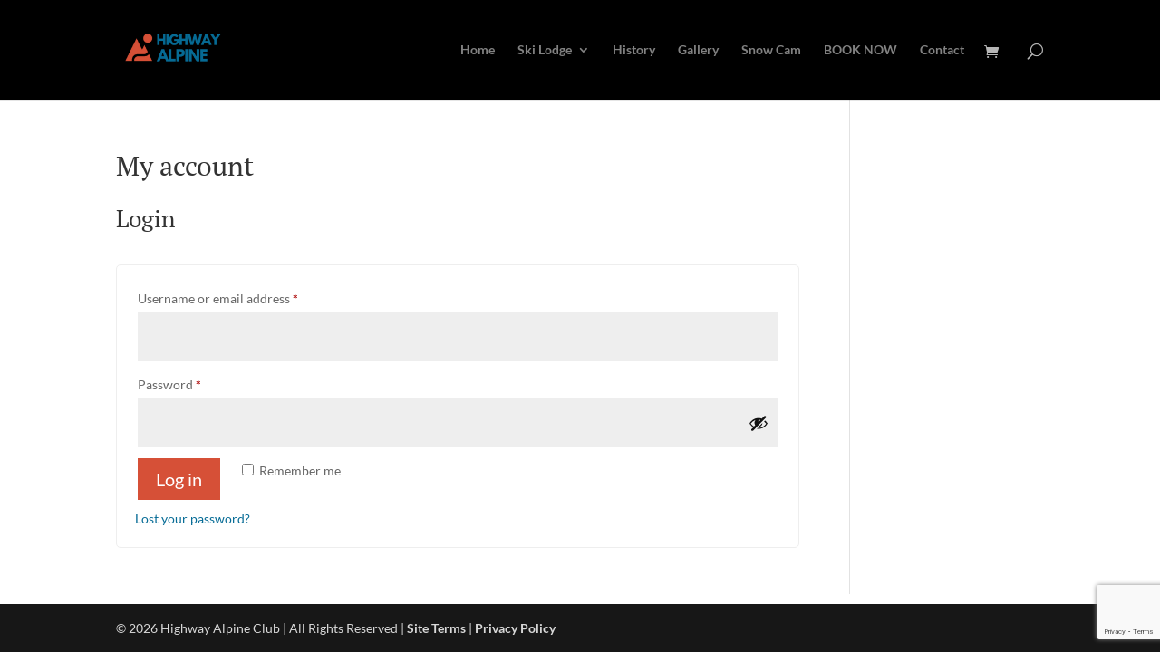

--- FILE ---
content_type: text/html; charset=utf-8
request_url: https://www.google.com/recaptcha/api2/anchor?ar=1&k=6LeTTOsoAAAAAObuy-NhfykwO2CsWRx1wdEEpFW-&co=aHR0cHM6Ly9oaWdod2F5YWxwaW5lLmNvbS5hdTo0NDM.&hl=en&v=N67nZn4AqZkNcbeMu4prBgzg&size=invisible&anchor-ms=20000&execute-ms=30000&cb=3iidz71ak8z1
body_size: 48577
content:
<!DOCTYPE HTML><html dir="ltr" lang="en"><head><meta http-equiv="Content-Type" content="text/html; charset=UTF-8">
<meta http-equiv="X-UA-Compatible" content="IE=edge">
<title>reCAPTCHA</title>
<style type="text/css">
/* cyrillic-ext */
@font-face {
  font-family: 'Roboto';
  font-style: normal;
  font-weight: 400;
  font-stretch: 100%;
  src: url(//fonts.gstatic.com/s/roboto/v48/KFO7CnqEu92Fr1ME7kSn66aGLdTylUAMa3GUBHMdazTgWw.woff2) format('woff2');
  unicode-range: U+0460-052F, U+1C80-1C8A, U+20B4, U+2DE0-2DFF, U+A640-A69F, U+FE2E-FE2F;
}
/* cyrillic */
@font-face {
  font-family: 'Roboto';
  font-style: normal;
  font-weight: 400;
  font-stretch: 100%;
  src: url(//fonts.gstatic.com/s/roboto/v48/KFO7CnqEu92Fr1ME7kSn66aGLdTylUAMa3iUBHMdazTgWw.woff2) format('woff2');
  unicode-range: U+0301, U+0400-045F, U+0490-0491, U+04B0-04B1, U+2116;
}
/* greek-ext */
@font-face {
  font-family: 'Roboto';
  font-style: normal;
  font-weight: 400;
  font-stretch: 100%;
  src: url(//fonts.gstatic.com/s/roboto/v48/KFO7CnqEu92Fr1ME7kSn66aGLdTylUAMa3CUBHMdazTgWw.woff2) format('woff2');
  unicode-range: U+1F00-1FFF;
}
/* greek */
@font-face {
  font-family: 'Roboto';
  font-style: normal;
  font-weight: 400;
  font-stretch: 100%;
  src: url(//fonts.gstatic.com/s/roboto/v48/KFO7CnqEu92Fr1ME7kSn66aGLdTylUAMa3-UBHMdazTgWw.woff2) format('woff2');
  unicode-range: U+0370-0377, U+037A-037F, U+0384-038A, U+038C, U+038E-03A1, U+03A3-03FF;
}
/* math */
@font-face {
  font-family: 'Roboto';
  font-style: normal;
  font-weight: 400;
  font-stretch: 100%;
  src: url(//fonts.gstatic.com/s/roboto/v48/KFO7CnqEu92Fr1ME7kSn66aGLdTylUAMawCUBHMdazTgWw.woff2) format('woff2');
  unicode-range: U+0302-0303, U+0305, U+0307-0308, U+0310, U+0312, U+0315, U+031A, U+0326-0327, U+032C, U+032F-0330, U+0332-0333, U+0338, U+033A, U+0346, U+034D, U+0391-03A1, U+03A3-03A9, U+03B1-03C9, U+03D1, U+03D5-03D6, U+03F0-03F1, U+03F4-03F5, U+2016-2017, U+2034-2038, U+203C, U+2040, U+2043, U+2047, U+2050, U+2057, U+205F, U+2070-2071, U+2074-208E, U+2090-209C, U+20D0-20DC, U+20E1, U+20E5-20EF, U+2100-2112, U+2114-2115, U+2117-2121, U+2123-214F, U+2190, U+2192, U+2194-21AE, U+21B0-21E5, U+21F1-21F2, U+21F4-2211, U+2213-2214, U+2216-22FF, U+2308-230B, U+2310, U+2319, U+231C-2321, U+2336-237A, U+237C, U+2395, U+239B-23B7, U+23D0, U+23DC-23E1, U+2474-2475, U+25AF, U+25B3, U+25B7, U+25BD, U+25C1, U+25CA, U+25CC, U+25FB, U+266D-266F, U+27C0-27FF, U+2900-2AFF, U+2B0E-2B11, U+2B30-2B4C, U+2BFE, U+3030, U+FF5B, U+FF5D, U+1D400-1D7FF, U+1EE00-1EEFF;
}
/* symbols */
@font-face {
  font-family: 'Roboto';
  font-style: normal;
  font-weight: 400;
  font-stretch: 100%;
  src: url(//fonts.gstatic.com/s/roboto/v48/KFO7CnqEu92Fr1ME7kSn66aGLdTylUAMaxKUBHMdazTgWw.woff2) format('woff2');
  unicode-range: U+0001-000C, U+000E-001F, U+007F-009F, U+20DD-20E0, U+20E2-20E4, U+2150-218F, U+2190, U+2192, U+2194-2199, U+21AF, U+21E6-21F0, U+21F3, U+2218-2219, U+2299, U+22C4-22C6, U+2300-243F, U+2440-244A, U+2460-24FF, U+25A0-27BF, U+2800-28FF, U+2921-2922, U+2981, U+29BF, U+29EB, U+2B00-2BFF, U+4DC0-4DFF, U+FFF9-FFFB, U+10140-1018E, U+10190-1019C, U+101A0, U+101D0-101FD, U+102E0-102FB, U+10E60-10E7E, U+1D2C0-1D2D3, U+1D2E0-1D37F, U+1F000-1F0FF, U+1F100-1F1AD, U+1F1E6-1F1FF, U+1F30D-1F30F, U+1F315, U+1F31C, U+1F31E, U+1F320-1F32C, U+1F336, U+1F378, U+1F37D, U+1F382, U+1F393-1F39F, U+1F3A7-1F3A8, U+1F3AC-1F3AF, U+1F3C2, U+1F3C4-1F3C6, U+1F3CA-1F3CE, U+1F3D4-1F3E0, U+1F3ED, U+1F3F1-1F3F3, U+1F3F5-1F3F7, U+1F408, U+1F415, U+1F41F, U+1F426, U+1F43F, U+1F441-1F442, U+1F444, U+1F446-1F449, U+1F44C-1F44E, U+1F453, U+1F46A, U+1F47D, U+1F4A3, U+1F4B0, U+1F4B3, U+1F4B9, U+1F4BB, U+1F4BF, U+1F4C8-1F4CB, U+1F4D6, U+1F4DA, U+1F4DF, U+1F4E3-1F4E6, U+1F4EA-1F4ED, U+1F4F7, U+1F4F9-1F4FB, U+1F4FD-1F4FE, U+1F503, U+1F507-1F50B, U+1F50D, U+1F512-1F513, U+1F53E-1F54A, U+1F54F-1F5FA, U+1F610, U+1F650-1F67F, U+1F687, U+1F68D, U+1F691, U+1F694, U+1F698, U+1F6AD, U+1F6B2, U+1F6B9-1F6BA, U+1F6BC, U+1F6C6-1F6CF, U+1F6D3-1F6D7, U+1F6E0-1F6EA, U+1F6F0-1F6F3, U+1F6F7-1F6FC, U+1F700-1F7FF, U+1F800-1F80B, U+1F810-1F847, U+1F850-1F859, U+1F860-1F887, U+1F890-1F8AD, U+1F8B0-1F8BB, U+1F8C0-1F8C1, U+1F900-1F90B, U+1F93B, U+1F946, U+1F984, U+1F996, U+1F9E9, U+1FA00-1FA6F, U+1FA70-1FA7C, U+1FA80-1FA89, U+1FA8F-1FAC6, U+1FACE-1FADC, U+1FADF-1FAE9, U+1FAF0-1FAF8, U+1FB00-1FBFF;
}
/* vietnamese */
@font-face {
  font-family: 'Roboto';
  font-style: normal;
  font-weight: 400;
  font-stretch: 100%;
  src: url(//fonts.gstatic.com/s/roboto/v48/KFO7CnqEu92Fr1ME7kSn66aGLdTylUAMa3OUBHMdazTgWw.woff2) format('woff2');
  unicode-range: U+0102-0103, U+0110-0111, U+0128-0129, U+0168-0169, U+01A0-01A1, U+01AF-01B0, U+0300-0301, U+0303-0304, U+0308-0309, U+0323, U+0329, U+1EA0-1EF9, U+20AB;
}
/* latin-ext */
@font-face {
  font-family: 'Roboto';
  font-style: normal;
  font-weight: 400;
  font-stretch: 100%;
  src: url(//fonts.gstatic.com/s/roboto/v48/KFO7CnqEu92Fr1ME7kSn66aGLdTylUAMa3KUBHMdazTgWw.woff2) format('woff2');
  unicode-range: U+0100-02BA, U+02BD-02C5, U+02C7-02CC, U+02CE-02D7, U+02DD-02FF, U+0304, U+0308, U+0329, U+1D00-1DBF, U+1E00-1E9F, U+1EF2-1EFF, U+2020, U+20A0-20AB, U+20AD-20C0, U+2113, U+2C60-2C7F, U+A720-A7FF;
}
/* latin */
@font-face {
  font-family: 'Roboto';
  font-style: normal;
  font-weight: 400;
  font-stretch: 100%;
  src: url(//fonts.gstatic.com/s/roboto/v48/KFO7CnqEu92Fr1ME7kSn66aGLdTylUAMa3yUBHMdazQ.woff2) format('woff2');
  unicode-range: U+0000-00FF, U+0131, U+0152-0153, U+02BB-02BC, U+02C6, U+02DA, U+02DC, U+0304, U+0308, U+0329, U+2000-206F, U+20AC, U+2122, U+2191, U+2193, U+2212, U+2215, U+FEFF, U+FFFD;
}
/* cyrillic-ext */
@font-face {
  font-family: 'Roboto';
  font-style: normal;
  font-weight: 500;
  font-stretch: 100%;
  src: url(//fonts.gstatic.com/s/roboto/v48/KFO7CnqEu92Fr1ME7kSn66aGLdTylUAMa3GUBHMdazTgWw.woff2) format('woff2');
  unicode-range: U+0460-052F, U+1C80-1C8A, U+20B4, U+2DE0-2DFF, U+A640-A69F, U+FE2E-FE2F;
}
/* cyrillic */
@font-face {
  font-family: 'Roboto';
  font-style: normal;
  font-weight: 500;
  font-stretch: 100%;
  src: url(//fonts.gstatic.com/s/roboto/v48/KFO7CnqEu92Fr1ME7kSn66aGLdTylUAMa3iUBHMdazTgWw.woff2) format('woff2');
  unicode-range: U+0301, U+0400-045F, U+0490-0491, U+04B0-04B1, U+2116;
}
/* greek-ext */
@font-face {
  font-family: 'Roboto';
  font-style: normal;
  font-weight: 500;
  font-stretch: 100%;
  src: url(//fonts.gstatic.com/s/roboto/v48/KFO7CnqEu92Fr1ME7kSn66aGLdTylUAMa3CUBHMdazTgWw.woff2) format('woff2');
  unicode-range: U+1F00-1FFF;
}
/* greek */
@font-face {
  font-family: 'Roboto';
  font-style: normal;
  font-weight: 500;
  font-stretch: 100%;
  src: url(//fonts.gstatic.com/s/roboto/v48/KFO7CnqEu92Fr1ME7kSn66aGLdTylUAMa3-UBHMdazTgWw.woff2) format('woff2');
  unicode-range: U+0370-0377, U+037A-037F, U+0384-038A, U+038C, U+038E-03A1, U+03A3-03FF;
}
/* math */
@font-face {
  font-family: 'Roboto';
  font-style: normal;
  font-weight: 500;
  font-stretch: 100%;
  src: url(//fonts.gstatic.com/s/roboto/v48/KFO7CnqEu92Fr1ME7kSn66aGLdTylUAMawCUBHMdazTgWw.woff2) format('woff2');
  unicode-range: U+0302-0303, U+0305, U+0307-0308, U+0310, U+0312, U+0315, U+031A, U+0326-0327, U+032C, U+032F-0330, U+0332-0333, U+0338, U+033A, U+0346, U+034D, U+0391-03A1, U+03A3-03A9, U+03B1-03C9, U+03D1, U+03D5-03D6, U+03F0-03F1, U+03F4-03F5, U+2016-2017, U+2034-2038, U+203C, U+2040, U+2043, U+2047, U+2050, U+2057, U+205F, U+2070-2071, U+2074-208E, U+2090-209C, U+20D0-20DC, U+20E1, U+20E5-20EF, U+2100-2112, U+2114-2115, U+2117-2121, U+2123-214F, U+2190, U+2192, U+2194-21AE, U+21B0-21E5, U+21F1-21F2, U+21F4-2211, U+2213-2214, U+2216-22FF, U+2308-230B, U+2310, U+2319, U+231C-2321, U+2336-237A, U+237C, U+2395, U+239B-23B7, U+23D0, U+23DC-23E1, U+2474-2475, U+25AF, U+25B3, U+25B7, U+25BD, U+25C1, U+25CA, U+25CC, U+25FB, U+266D-266F, U+27C0-27FF, U+2900-2AFF, U+2B0E-2B11, U+2B30-2B4C, U+2BFE, U+3030, U+FF5B, U+FF5D, U+1D400-1D7FF, U+1EE00-1EEFF;
}
/* symbols */
@font-face {
  font-family: 'Roboto';
  font-style: normal;
  font-weight: 500;
  font-stretch: 100%;
  src: url(//fonts.gstatic.com/s/roboto/v48/KFO7CnqEu92Fr1ME7kSn66aGLdTylUAMaxKUBHMdazTgWw.woff2) format('woff2');
  unicode-range: U+0001-000C, U+000E-001F, U+007F-009F, U+20DD-20E0, U+20E2-20E4, U+2150-218F, U+2190, U+2192, U+2194-2199, U+21AF, U+21E6-21F0, U+21F3, U+2218-2219, U+2299, U+22C4-22C6, U+2300-243F, U+2440-244A, U+2460-24FF, U+25A0-27BF, U+2800-28FF, U+2921-2922, U+2981, U+29BF, U+29EB, U+2B00-2BFF, U+4DC0-4DFF, U+FFF9-FFFB, U+10140-1018E, U+10190-1019C, U+101A0, U+101D0-101FD, U+102E0-102FB, U+10E60-10E7E, U+1D2C0-1D2D3, U+1D2E0-1D37F, U+1F000-1F0FF, U+1F100-1F1AD, U+1F1E6-1F1FF, U+1F30D-1F30F, U+1F315, U+1F31C, U+1F31E, U+1F320-1F32C, U+1F336, U+1F378, U+1F37D, U+1F382, U+1F393-1F39F, U+1F3A7-1F3A8, U+1F3AC-1F3AF, U+1F3C2, U+1F3C4-1F3C6, U+1F3CA-1F3CE, U+1F3D4-1F3E0, U+1F3ED, U+1F3F1-1F3F3, U+1F3F5-1F3F7, U+1F408, U+1F415, U+1F41F, U+1F426, U+1F43F, U+1F441-1F442, U+1F444, U+1F446-1F449, U+1F44C-1F44E, U+1F453, U+1F46A, U+1F47D, U+1F4A3, U+1F4B0, U+1F4B3, U+1F4B9, U+1F4BB, U+1F4BF, U+1F4C8-1F4CB, U+1F4D6, U+1F4DA, U+1F4DF, U+1F4E3-1F4E6, U+1F4EA-1F4ED, U+1F4F7, U+1F4F9-1F4FB, U+1F4FD-1F4FE, U+1F503, U+1F507-1F50B, U+1F50D, U+1F512-1F513, U+1F53E-1F54A, U+1F54F-1F5FA, U+1F610, U+1F650-1F67F, U+1F687, U+1F68D, U+1F691, U+1F694, U+1F698, U+1F6AD, U+1F6B2, U+1F6B9-1F6BA, U+1F6BC, U+1F6C6-1F6CF, U+1F6D3-1F6D7, U+1F6E0-1F6EA, U+1F6F0-1F6F3, U+1F6F7-1F6FC, U+1F700-1F7FF, U+1F800-1F80B, U+1F810-1F847, U+1F850-1F859, U+1F860-1F887, U+1F890-1F8AD, U+1F8B0-1F8BB, U+1F8C0-1F8C1, U+1F900-1F90B, U+1F93B, U+1F946, U+1F984, U+1F996, U+1F9E9, U+1FA00-1FA6F, U+1FA70-1FA7C, U+1FA80-1FA89, U+1FA8F-1FAC6, U+1FACE-1FADC, U+1FADF-1FAE9, U+1FAF0-1FAF8, U+1FB00-1FBFF;
}
/* vietnamese */
@font-face {
  font-family: 'Roboto';
  font-style: normal;
  font-weight: 500;
  font-stretch: 100%;
  src: url(//fonts.gstatic.com/s/roboto/v48/KFO7CnqEu92Fr1ME7kSn66aGLdTylUAMa3OUBHMdazTgWw.woff2) format('woff2');
  unicode-range: U+0102-0103, U+0110-0111, U+0128-0129, U+0168-0169, U+01A0-01A1, U+01AF-01B0, U+0300-0301, U+0303-0304, U+0308-0309, U+0323, U+0329, U+1EA0-1EF9, U+20AB;
}
/* latin-ext */
@font-face {
  font-family: 'Roboto';
  font-style: normal;
  font-weight: 500;
  font-stretch: 100%;
  src: url(//fonts.gstatic.com/s/roboto/v48/KFO7CnqEu92Fr1ME7kSn66aGLdTylUAMa3KUBHMdazTgWw.woff2) format('woff2');
  unicode-range: U+0100-02BA, U+02BD-02C5, U+02C7-02CC, U+02CE-02D7, U+02DD-02FF, U+0304, U+0308, U+0329, U+1D00-1DBF, U+1E00-1E9F, U+1EF2-1EFF, U+2020, U+20A0-20AB, U+20AD-20C0, U+2113, U+2C60-2C7F, U+A720-A7FF;
}
/* latin */
@font-face {
  font-family: 'Roboto';
  font-style: normal;
  font-weight: 500;
  font-stretch: 100%;
  src: url(//fonts.gstatic.com/s/roboto/v48/KFO7CnqEu92Fr1ME7kSn66aGLdTylUAMa3yUBHMdazQ.woff2) format('woff2');
  unicode-range: U+0000-00FF, U+0131, U+0152-0153, U+02BB-02BC, U+02C6, U+02DA, U+02DC, U+0304, U+0308, U+0329, U+2000-206F, U+20AC, U+2122, U+2191, U+2193, U+2212, U+2215, U+FEFF, U+FFFD;
}
/* cyrillic-ext */
@font-face {
  font-family: 'Roboto';
  font-style: normal;
  font-weight: 900;
  font-stretch: 100%;
  src: url(//fonts.gstatic.com/s/roboto/v48/KFO7CnqEu92Fr1ME7kSn66aGLdTylUAMa3GUBHMdazTgWw.woff2) format('woff2');
  unicode-range: U+0460-052F, U+1C80-1C8A, U+20B4, U+2DE0-2DFF, U+A640-A69F, U+FE2E-FE2F;
}
/* cyrillic */
@font-face {
  font-family: 'Roboto';
  font-style: normal;
  font-weight: 900;
  font-stretch: 100%;
  src: url(//fonts.gstatic.com/s/roboto/v48/KFO7CnqEu92Fr1ME7kSn66aGLdTylUAMa3iUBHMdazTgWw.woff2) format('woff2');
  unicode-range: U+0301, U+0400-045F, U+0490-0491, U+04B0-04B1, U+2116;
}
/* greek-ext */
@font-face {
  font-family: 'Roboto';
  font-style: normal;
  font-weight: 900;
  font-stretch: 100%;
  src: url(//fonts.gstatic.com/s/roboto/v48/KFO7CnqEu92Fr1ME7kSn66aGLdTylUAMa3CUBHMdazTgWw.woff2) format('woff2');
  unicode-range: U+1F00-1FFF;
}
/* greek */
@font-face {
  font-family: 'Roboto';
  font-style: normal;
  font-weight: 900;
  font-stretch: 100%;
  src: url(//fonts.gstatic.com/s/roboto/v48/KFO7CnqEu92Fr1ME7kSn66aGLdTylUAMa3-UBHMdazTgWw.woff2) format('woff2');
  unicode-range: U+0370-0377, U+037A-037F, U+0384-038A, U+038C, U+038E-03A1, U+03A3-03FF;
}
/* math */
@font-face {
  font-family: 'Roboto';
  font-style: normal;
  font-weight: 900;
  font-stretch: 100%;
  src: url(//fonts.gstatic.com/s/roboto/v48/KFO7CnqEu92Fr1ME7kSn66aGLdTylUAMawCUBHMdazTgWw.woff2) format('woff2');
  unicode-range: U+0302-0303, U+0305, U+0307-0308, U+0310, U+0312, U+0315, U+031A, U+0326-0327, U+032C, U+032F-0330, U+0332-0333, U+0338, U+033A, U+0346, U+034D, U+0391-03A1, U+03A3-03A9, U+03B1-03C9, U+03D1, U+03D5-03D6, U+03F0-03F1, U+03F4-03F5, U+2016-2017, U+2034-2038, U+203C, U+2040, U+2043, U+2047, U+2050, U+2057, U+205F, U+2070-2071, U+2074-208E, U+2090-209C, U+20D0-20DC, U+20E1, U+20E5-20EF, U+2100-2112, U+2114-2115, U+2117-2121, U+2123-214F, U+2190, U+2192, U+2194-21AE, U+21B0-21E5, U+21F1-21F2, U+21F4-2211, U+2213-2214, U+2216-22FF, U+2308-230B, U+2310, U+2319, U+231C-2321, U+2336-237A, U+237C, U+2395, U+239B-23B7, U+23D0, U+23DC-23E1, U+2474-2475, U+25AF, U+25B3, U+25B7, U+25BD, U+25C1, U+25CA, U+25CC, U+25FB, U+266D-266F, U+27C0-27FF, U+2900-2AFF, U+2B0E-2B11, U+2B30-2B4C, U+2BFE, U+3030, U+FF5B, U+FF5D, U+1D400-1D7FF, U+1EE00-1EEFF;
}
/* symbols */
@font-face {
  font-family: 'Roboto';
  font-style: normal;
  font-weight: 900;
  font-stretch: 100%;
  src: url(//fonts.gstatic.com/s/roboto/v48/KFO7CnqEu92Fr1ME7kSn66aGLdTylUAMaxKUBHMdazTgWw.woff2) format('woff2');
  unicode-range: U+0001-000C, U+000E-001F, U+007F-009F, U+20DD-20E0, U+20E2-20E4, U+2150-218F, U+2190, U+2192, U+2194-2199, U+21AF, U+21E6-21F0, U+21F3, U+2218-2219, U+2299, U+22C4-22C6, U+2300-243F, U+2440-244A, U+2460-24FF, U+25A0-27BF, U+2800-28FF, U+2921-2922, U+2981, U+29BF, U+29EB, U+2B00-2BFF, U+4DC0-4DFF, U+FFF9-FFFB, U+10140-1018E, U+10190-1019C, U+101A0, U+101D0-101FD, U+102E0-102FB, U+10E60-10E7E, U+1D2C0-1D2D3, U+1D2E0-1D37F, U+1F000-1F0FF, U+1F100-1F1AD, U+1F1E6-1F1FF, U+1F30D-1F30F, U+1F315, U+1F31C, U+1F31E, U+1F320-1F32C, U+1F336, U+1F378, U+1F37D, U+1F382, U+1F393-1F39F, U+1F3A7-1F3A8, U+1F3AC-1F3AF, U+1F3C2, U+1F3C4-1F3C6, U+1F3CA-1F3CE, U+1F3D4-1F3E0, U+1F3ED, U+1F3F1-1F3F3, U+1F3F5-1F3F7, U+1F408, U+1F415, U+1F41F, U+1F426, U+1F43F, U+1F441-1F442, U+1F444, U+1F446-1F449, U+1F44C-1F44E, U+1F453, U+1F46A, U+1F47D, U+1F4A3, U+1F4B0, U+1F4B3, U+1F4B9, U+1F4BB, U+1F4BF, U+1F4C8-1F4CB, U+1F4D6, U+1F4DA, U+1F4DF, U+1F4E3-1F4E6, U+1F4EA-1F4ED, U+1F4F7, U+1F4F9-1F4FB, U+1F4FD-1F4FE, U+1F503, U+1F507-1F50B, U+1F50D, U+1F512-1F513, U+1F53E-1F54A, U+1F54F-1F5FA, U+1F610, U+1F650-1F67F, U+1F687, U+1F68D, U+1F691, U+1F694, U+1F698, U+1F6AD, U+1F6B2, U+1F6B9-1F6BA, U+1F6BC, U+1F6C6-1F6CF, U+1F6D3-1F6D7, U+1F6E0-1F6EA, U+1F6F0-1F6F3, U+1F6F7-1F6FC, U+1F700-1F7FF, U+1F800-1F80B, U+1F810-1F847, U+1F850-1F859, U+1F860-1F887, U+1F890-1F8AD, U+1F8B0-1F8BB, U+1F8C0-1F8C1, U+1F900-1F90B, U+1F93B, U+1F946, U+1F984, U+1F996, U+1F9E9, U+1FA00-1FA6F, U+1FA70-1FA7C, U+1FA80-1FA89, U+1FA8F-1FAC6, U+1FACE-1FADC, U+1FADF-1FAE9, U+1FAF0-1FAF8, U+1FB00-1FBFF;
}
/* vietnamese */
@font-face {
  font-family: 'Roboto';
  font-style: normal;
  font-weight: 900;
  font-stretch: 100%;
  src: url(//fonts.gstatic.com/s/roboto/v48/KFO7CnqEu92Fr1ME7kSn66aGLdTylUAMa3OUBHMdazTgWw.woff2) format('woff2');
  unicode-range: U+0102-0103, U+0110-0111, U+0128-0129, U+0168-0169, U+01A0-01A1, U+01AF-01B0, U+0300-0301, U+0303-0304, U+0308-0309, U+0323, U+0329, U+1EA0-1EF9, U+20AB;
}
/* latin-ext */
@font-face {
  font-family: 'Roboto';
  font-style: normal;
  font-weight: 900;
  font-stretch: 100%;
  src: url(//fonts.gstatic.com/s/roboto/v48/KFO7CnqEu92Fr1ME7kSn66aGLdTylUAMa3KUBHMdazTgWw.woff2) format('woff2');
  unicode-range: U+0100-02BA, U+02BD-02C5, U+02C7-02CC, U+02CE-02D7, U+02DD-02FF, U+0304, U+0308, U+0329, U+1D00-1DBF, U+1E00-1E9F, U+1EF2-1EFF, U+2020, U+20A0-20AB, U+20AD-20C0, U+2113, U+2C60-2C7F, U+A720-A7FF;
}
/* latin */
@font-face {
  font-family: 'Roboto';
  font-style: normal;
  font-weight: 900;
  font-stretch: 100%;
  src: url(//fonts.gstatic.com/s/roboto/v48/KFO7CnqEu92Fr1ME7kSn66aGLdTylUAMa3yUBHMdazQ.woff2) format('woff2');
  unicode-range: U+0000-00FF, U+0131, U+0152-0153, U+02BB-02BC, U+02C6, U+02DA, U+02DC, U+0304, U+0308, U+0329, U+2000-206F, U+20AC, U+2122, U+2191, U+2193, U+2212, U+2215, U+FEFF, U+FFFD;
}

</style>
<link rel="stylesheet" type="text/css" href="https://www.gstatic.com/recaptcha/releases/N67nZn4AqZkNcbeMu4prBgzg/styles__ltr.css">
<script nonce="c9TWo3WcT8uR67jk2hQncw" type="text/javascript">window['__recaptcha_api'] = 'https://www.google.com/recaptcha/api2/';</script>
<script type="text/javascript" src="https://www.gstatic.com/recaptcha/releases/N67nZn4AqZkNcbeMu4prBgzg/recaptcha__en.js" nonce="c9TWo3WcT8uR67jk2hQncw">
      
    </script></head>
<body><div id="rc-anchor-alert" class="rc-anchor-alert"></div>
<input type="hidden" id="recaptcha-token" value="[base64]">
<script type="text/javascript" nonce="c9TWo3WcT8uR67jk2hQncw">
      recaptcha.anchor.Main.init("[\x22ainput\x22,[\x22bgdata\x22,\x22\x22,\[base64]/[base64]/[base64]/[base64]/[base64]/[base64]/KGcoTywyNTMsTy5PKSxVRyhPLEMpKTpnKE8sMjUzLEMpLE8pKSxsKSksTykpfSxieT1mdW5jdGlvbihDLE8sdSxsKXtmb3IobD0odT1SKEMpLDApO08+MDtPLS0pbD1sPDw4fFooQyk7ZyhDLHUsbCl9LFVHPWZ1bmN0aW9uKEMsTyl7Qy5pLmxlbmd0aD4xMDQ/[base64]/[base64]/[base64]/[base64]/[base64]/[base64]/[base64]\\u003d\x22,\[base64]\x22,\x22w6nChsKAI07DpRJrXSXCpADDp8KpwrXCuifCoMKfw6fCin/CkDLDoXszT8ORPn0wJkPDki99cW4Mwr/[base64]/[base64]/CssKgd0xUw7HDh1TDmhvDg2l3w5fDmsOawrHDkA9Dw7UjasOYN8Ojw73CrMO2X8KeWcOXwoPDoMKFNcOqHcOKG8Oiwr3ChsKLw40/wp3Dpy8ew7B+wrAnw7Q7wp7DogbDuhHDv8OwwqrCkFwVwrDDqMOHK3BvwqvDqXrChxLDjXvDvF5ewpMGw7gHw60hNzR2FURSPsO+NcOnwpkGw7zCh0xjCis/[base64]/Dvj7Crw3DtnxkcV5WFsKeSyvCsSfDrn7Dn8O3D8ObAsOdwrwIZU7DjcObwpnDvMKfHsKDwo5iw77Dq27ChS53GlAjwpPDgsOVw4/[base64]/DtsKYLRzCpHUcwrzCi8Kfw4xYcCXCrnQiw7BDwr7DvTlTCMOudiXDncKvwqpWWShyS8K9wp47w6HDlsOKwohiwpjDmRYew4JBG8OrccOzwo0fw4DDp8Kgw5rCumRgPQnDunJUPsOQw5vDqWMvD8OZDsKUwonCn2tUGyLDkcO/LxzCghgFH8OAw4fDq8K+cVLDo3/DgsKHc8OWXkXDlsOubMOBwrrDmUdTwrTCpMKcRsOUYMOJw7zCmytLGTDDkxnCiQh2w6dawonCusKoW8Kya8KDw55vJWl9wp7CpMK/wqXCpcOlwrUBNRpIGMKVJ8OwwrVycA5Owqh5w7/[base64]/ChU9nSGkyF8OIwqULLMOlw5PDl8Kfw604FiISwp3DkT3CpMKAHXNED2XCqhTDpiQfTXlaw5/DlUZwcMKoRsKZGTfCpsO6w4/DixbDncOvCmXDpMKswo91w5goTQNUbi/DusOdBcO8XENrPMOWw4ltwqjDmALDj309wrjChcO9K8OhKlLDiwRZw41xwpLDjMKjQ2zCn1dBVsORwpbDvMOzU8OQw4LCgm/DgTk5e8KIZQljfcK7V8KCwrwuw70JwpvCpcKJw7LCvnYaw7/CsHlJccOMwoETDMKkEmAjbMOZw7bDscOGw6vCm23CmMKdwqfDt3LDtHvDljPDqcK2PHfDrRrCgS/DmzlZwp9dwqNPwrTDuRMXwoLCv1Nsw5nDkDzCtmTDhDHDq8Kaw68Vw6jDgMKYPCrCjEzDmBdCBFDDtsO/wp3CmsOGNcKow5scw4nDphAnw7vCulFgTsKjw6/CvcKJLMKxwp02wq/DsMOvasKKwpvCmh3CocOfB0BIJRtTw7PDth3CqsOpw6NTw73DksO8w6DCvcKXwpYwDg1jw49Xw6ErJAcKXMK3DFrChTF1VsOTwrg7w4F5wqXChSrCnsK8Al/Dv8OJwpQ6w702LsOXwqDCs1ZgCsOWwo4ednXCjDB3woXDnxnDkcOBJcKaFsKIP8O/w7Mbw4fCuMKzFcOIw5XDr8OCRGRqwoMIwqzDr8OnZ8OPwqZfwqPDk8KlwoECdgLCmsKsUsOaLMOcUmBTw6V9VXMbwrrDicK+wrVmW8KtWMOUL8Kgwo/DuW7Cpxl8w4TDv8Kow5HDqnjCj2kCwpcnRmbCoj53Q8OIw4lSw7/DvMK1YBIHGMOhI8OXwrzDo8KQw4jDtsO2B3DCgcOJGcK5w4TDsEnDu8KkAFJnwrgTwqvCuMKPw68pUcKtaU/DgsKaw4XCrFfDrMOOdsOpwoABMwUAJCxVDRx3wrnDusKychBGw6LDiHQuw4FqRMKBw4bCgsOEw6HCsl9YUjgNXB16Okluw4TDsiMyB8Kvw4IHw6TCuSRiT8KJVMK3YsOGwrbCrMOBBFJwCVrChV0va8OIQW3DmgUZwqvCtMKGWsK/wqXDn2TChcKxw7hqwpo6QMKpw7nDkcOgw49Tw4/Dn8KMwqDDnizCjDbCrE3CpMK7w5HChzfCrMOfwr3DvMKsC0Uew6ZYw79SbMOQYgPDr8KgPgnDqsOneFDCskXDrcK9B8K5fVoqw4nCv24rwqslwr8Dw5bCvXPDo8OtH8Khw7Q6chApCsOkQ8KQAGTCnH5Kw54JYnp1w4PCtsKcU2fCrnLCmcK/[base64]/[base64]/w7YdNcOcwp4uBlYLw5rDo8OEwq3DssOCPsO/w44lc8Klwr3DpDTCg8KDV8K8w6Yjw5/DpBMJRSTCg8K/[base64]/DvcOdL8K1wqkaw5srw4zCi8KMTzBmBVPDkWocwrHDkh4gw5rDlcOJEcKdCB7DusO2e0DDvUooe2TDrsK/w6xgasO/w5gOw7Nqw6xAw6DDjcOXJcKOwrMYw6gXRcOyfcKvw6zDvMOtLF5Pw5rCqmk5VmN8VsKsTA9tw7/DjFrCmSIlTcORecKBbWbCtUPDlsKEw4XDncO+wr04ZmLDiREnwrY5CxU0WsKqO2YzE23Clm46fR8BEH1MXEQqKQ7CsT4lQsKhw4oMw7XDvcOfEcO+w6Y/w6h5fVLCpsOZwpduMCPCnGlFwrXDocOYDcO8w45bIcKJwrHDkMOaw7/CmxjCpMKaw5xtXTnDusK5UsKAPcK8ayZJGjkRGxLCq8OCw6DDuUzCt8K1wptUBMOBwrcfPcKNfMO+FMOsJlfDgzTDlcKyDkjDucKjGHsqV8KgCidGRcOGJiDDuMKvw4YRw5PCrcKMwrsow685wo7DoibDjmXCqsKkMcKtF0/[base64]/DkCjDucO1DHJOw7zCrcK4w7sBw48rDCtQYyp2H8KIw69sw5w6w5nCrCdJw5Qnw7Y6wp4twojDl8OiDcKYRi5oGsO0w4RvbcKZw5vDs8K/woZHDMOGwqouIgUFdMOwQVbCjcKswq1rw5FRw5/Do8OaLcKAannDvcOIwp4ZGcOIcg9dP8KzShIOOXled8KGN2TCkxPCiyVfCVDCgUMcwpZzwqIDw5rCq8KrwoXCrcKKfsKaPE3Dq1/CtjM0IsKifsKOYQMSw6TDhix4f8OPw6N/wqh1wq0Yw61Lw6LDocOHM8KNecOeMnQjwq47w5xsw4LClmxhOCjCqVtYYUdrw6c5EgMow5VOBSDCrcKzPRgSL2AIw4bCmhpyXMKhw4YLw5/Dq8ODEw5Lw7bDliQsw4YfGlnCnlExMsOjw6BBw5zCnsO0R8OYDSvDjWNewpTDr8K1bXEAw6bDjE1Uw4HDjXDDgcKowqwvGsKOwqZ/YcOidhTDrDtzwphAwqQowozCjnDDvMKXOnHDnQfDrzjDtBHCkU5iwrRnd3rCoT/CnnUPN8KVw4zDt8KYPVnDpFJNw6XDqsOgw6lyK3PDvMKiQMOTO8Oswqs4BhTCmMOwM0XDncO2DklmEcODw7XDnUjCk8Krw7fDhxTDlTldw7LDmMKtEcKBwqfDtMO9w4TCs1TCkC4dAcKBS3/CjD3DslckW8KSFG1ew4ZGCGhOKcOtw5bCsMKAdMOpw4zDk1FHwrN9wrzDlSfCrMOfw5l1wqvDhE/[base64]/w7bChU1uBMK4wrlAbcOfTgk3cMOtw7F2wqRqw6TCiEhfwrnCgUVvSyR4JMKNXQ1BRgfDpEwNDCFKIAEoSAPCgzzDvwfCqCDClMKdaBDDjCvCsFYaw7HCgh8uwrQZw7rDvE/CtU9rXGLCnE4zw5fDjzvDk8KFbGDCujdNwpReJkHCp8K+w61jw4TCoxdwGy8Xwr8fesO/[base64]/ClBkZw5TDj8OZZcK1w4zDkcOrw4EKwrhEw5DCk14Hw5IBw6wKcMOSw6DDhcOUa8KrwpDDlkrCjMKFwp7DncKRf03CqsOewoM7woVfwq4NwoU/w7LDiArCksKqw6nCnMO/w4jCjsKew7JDwpbCkTvDp3AbwrPDuC/Cm8OTPS5CWCfDiEbDoFQ9HWttw7/[base64]/CqWMHwoDCicONw6U9w7w9w7vCtMKjw5gpU8KgEcOHRsK9wpbDoHwGdH0Pw6/CqS8FwrTCicOzw4ZMMcOHw5V3wp7CpMKtw4VKwqwZawRnO8OTwrcbwqVgSnLDksKJISg/w7IPDEjCicKaw7dIfcKJwpbDlGtkwq5iw7TCjnTDjX0nw6DDpxp2IlVzD1A+WcOJwowvwp0Xd8KswrNowqNnfB3CsMKNw7Zhw6RaI8O0w53DnhITwpvCoXjDpgkKIHcTw75TTcKzLsOlw74Dw6wKJcKRw67CtW/Coi3Cp8Knw7rCrcK6QxzDjATCkQ5Kw7Euw5hLGjAFwp/CuMKbDGsrZMOdw5MsPW08w4AJLgjCqER1XsOYw5kjwqADLMOpdsKwYCUYw77CpitSICI9Z8Ocw6krccKNw47Cp18gwoHCk8Oxw4hGw5lhwpDCr8KLwpvCkMKZGEfDk8KvwqBDwpNXwpR/wodmT8KOasOEw6A8w6M6MifCrmDCmsKhZcOjRzBbwpQsVsOcWS/Cpm8LaMOvesKgf8KQScOOw67DjMONw5LCiMKBAsOddMOJw4PColU8wrTDljDDqcK0EFHCqXw+G8OnccOtwo/CtgsMUMKuL8OTwrdPRMOncxA1bSnChx5Vwq7Do8KmwrdHwoQEZ1VAB3vCtnPDpcO/w4sXQ3Z/wrTDpx/[base64]/wppsRUp/[base64]/[base64]/CtgzDj8OJDsOJIcK0w5YZZGEEw4V8wrQmFEjDu3TCrkrDkzTCkAPCocK1dcOJw5QywrLDpkHDjsK0wqxWwo3DrMO8D31EIMO0K8Kmwrdewqocw6YUJFLDvB/DisOXWQzCusOmRm9Rw51PSsK0wqoLwo5iPmANw4XDhT7DgCXCucO1JcOFD0DDuChEfMKrw6TDmsOLwoTCnBNOGwfDgUTDjcOjwpXDoD/CrzrDk8KpbgPDhEfDu2XDkRjDrk7DscKGwrEAe8K/fXjCt3BrJwTCi8KawpEKwp0FWMOcwqVQwqfCu8OYw6wvwpPDhcKAwqrCkELDgkUCwoXClR7CjTpBFlpwLVI/wq8/WsOcwp8qw6R1w4PCtynDkF1RRgdtw4jCgcOrIlg9wpjDtMKFw7rCicO8IDzCmcKVaGfCgDjCgUHDisOcwqjCgGlXw60OShILEsK/IjbCkHgpAmHDqMK+w5DDssKeemXCjsOzw4V2esKHw5rCpsO8w53ChMKfTMOQwq9Xw5U/wrPCtsKCwp7DosOKwo/CiMK/w4jCukF4UgfCqcKKG8KICmQ0wq5Gwr/Dh8KPw7zDpG/ChcKZwpLChDZMCBZRGVLCo1bDvcOYw4dAwpUcDMONwpTCmMOYw5wGw5B3w7swwpBRwplgMcOeB8KIDcOIc8KDw7wwDsOqfsOTwoXDoT/ClcKGM0PDssOMw4Vpwq1Yc3FXawXDjmlNwqDDusKRXgYkw5TCrgPDqTIjfcK3R11bQSASH8K3Zw1GM8OZI8ONUB/DscODbCLDj8KLwpcOfXHCvcO/wq/DjxfCtFPDpkxBw4rCpcKkMMOmA8KsZGDDocOxeMKNwo3Cpg7Doxd9wr7CrMKww57CginDqQ/DncOCP8OFA1BkNcKTw4fDucKlwp0tw57DkMKhSMO9w7szwoQIU3zDjcOww5UuDj5twpsBFhnCsxDCkgnCgTRfw7oLD8KgwqLDvDFTwq9yLl/DryLCgsKmE1Zlw4cNTMOywqYQWsObw6A1G0/ClRHDrE85wrvCq8K+wrYvw7FLBT3DtsOlw7PDuyYmwqrCvz/DhsODIHtEw5teBMO1w4V7IcO3b8KxeMKhwqzCusKjw604P8KWw74mCRrCngcMIkbDhg9JIcKjIcOxNAEOw5EdwqnDrMOAWcORw7HDj8KOcsK0f8K2dsKBwrLCkkDDjhkPYio5wojCo8KgOMKBw4jCrsKBA3oXY2ZNHMOmQ0XDmMOsdGvCnGgKAMKGwq/[base64]/Pi5nFsKVwrbClwpoRcKrw703GMKNHMKGwrU1w6x+wrMowpvDumrCusO8ecK8DcO3HwTCqcKAwpJoKGrDsEt/w6liw4zDmVI3w7AXG05MQ2/[base64]/wrYOSigrcl7CsMKxw4rCpMKjw70rPCjCqSQNwohvEsKTN8KWwpDCjCQVcjbCv3jDtnpMw5drw5PDiyt+UW5cMMK5w49Dw4wmwokWw7jCoCHCowXCncOKwqLDthk+acKPw4/DtTJ+asOpw6XCtsKyw5DDlmbCnW9UU8OpKcKfIsKXw7vDqcKdEyVKwqHCqsOPRWcgc8OPezDDuGVVwoJ6Zww1VMOMNVrDjVjDjMObLsOgAjjCmnJzcsKcc8OTw6LDq3Y2ZMOUw4XDtsO5w73Dn2ZAw7xlbMONw7ZFXVfDsQsOAmBFwp0/woYFOsOPEiQFMcKoahfDql4dOcKEw58CwqPDr8OyT8KQw7LDuMKYwq5/OSbCpcKQwozCr2LCoFQgwoMaw4syw7zDqF7CqMOjAcKbw6QcRMKrM8KMwpFKI8OHw6N5w7jDscKdw47CsnPCuGRHLcO/[base64]/ChwUBw5IVHQXDmsKkwoLDjMK2wqnDt1Fow5zCucO1JsOPw7xfw7USLMK9w4pqPcKpwp7Cu2zCosKSw5vCojxpJcKNwpdmBxrDpsKMNBvDjMOyJHt6Yj/[base64]/TSPDpMOtw6jCmMKsbEAWXMOoNcKWwoYFwrVCeDvDvcKwwqAAwoHDiH/[base64]/DlsO1wprDkjzCrMKSwqF3BBvDpQNBwrNeZsOWw4Afw7FFEU/CssO5AMO1wrxvYiw5w6rCoMOTPSjCosO/wq/Ch1XCu8K8HkZKwqgMw5dBasOawqgGQlPCiwhcw5sqbcOBVkrClQbCrA3Cr1lpCMKyEMKja8OlLsO4VMKCw5YnfihUZBvDuMOoRGjDlsKmw7XDhkvCncOIw6leRCPDojPDpntgwp4XfcKLW8O/w6VkUG8iTMOQwpl5IsKxKALDgSHDhyooF24TZcK0w7pDeMK2w6VkwrVxw4jClHhfwrt8UDXDtMOpVsOwDBPDvxJrHUnDqk7CncOjV8OfMjgEFyzDkMONwrbDgizCsgM3wrzCnSHCkcKSw7PDkMOhF8OZw53Dt8KqUTw/PsKsw7zDtkNuwqnDlELDtsKfC1/DtHF0VGMWw4rCtU3Cq8Kqwp7Dj0B+wo8+w45Owqk4ah/DjxPCnMKfwoXDncKXbMKcGGhKaBLDhMKzAUrCvEUqw5jCnkpkwosSI2I7WHR3w6PDuMKsHlYDwqnCuiBhw7YGw4PCl8KGX3HDs8OvwqvDkGjClyIGwpTCnsKxV8Kawo/CqcKJw5hYw4wNC8O9N8OdGMKQwo7DgsKdw5XDiGDCnRzDisKvUMKWw7jChMKvcMOEw78uGzDDhEjDlF0Owq/CmRB/w4rCsMOHN8OiY8OmHhzDoGrCu8OYEsOkwq9ww6XCp8KNwpDDqBUxAsOfD0XCmX/[base64]/DlcOYwoV9w6zDpxzCgSQGLx1kRU/DgcKNw7ZvZBMHw5jDmMK3w6zCgFnDmsO6VmNiwpTDhFpyKcKUw6nCpsOeMcOIWsOmwpbDnAxXI0bCkijDt8O4wpDDrHbDjMOiGz3CqcKgw54SV2zDjVTDqQbDoivCoS0iwrXDnXxCTzkAUcK/[base64]/[base64]/DhwtCPXHCkMKuw7liXMKdwoMfwqFxFMK3Qkt5PMOHwqhgBWE/wrUIfsO+wqASwqZTNsOfXj/DrMOew4g/w4/[base64]/DqcKTP8KZw4wOK8Kpw4jChHoCYHISwq8dfE7DmVlIw6zCisK+wrAIwofDisOsw4jCrsOYPHPClXXCsgbDnsK6w5ZpRMK6CcKPwodmDRLCq0/Cq2MswrJ5KSDDn8KCw7fDrwotB35IwrZWw71zwqFFZ2nDlkPDk2FFwpB/w7l8w4V4w67DjnXDmMKiwoTDs8KtRjE9w4vDlyPDtMKMwo3CujnCu2keVmRuw4DDvQrDgTlWL8OpUMOxw7cvM8OLw5LCg8KCP8OEJV9+KzMNSsKFT8KcwqV9El/Dq8KpwpASMn8Cwp8gCCzCnWzDkWgCw4rDlsKHGSrChRMSXcOvHcOsw5PDjxAPw75IwofCrwt6EsOYwrfCncKRwr/[base64]/[base64]/Dj8OnwpkRw6nDoFfDoMKZwrsEw4o0w449X2TDuWg8wpvCu27DmsOVC8K0woMhwprCpMKYQ8OpY8KgwodfeUrCjBdZIcK4fsOdB8K7wpxKMnHCt8OzQ8O3w7vDt8OYwosLFBddw6vCv8KtAcOtwqUBZmTDvi7Dh8O5TsO1GkM6w7/Co8KOw4M9ScO9wptCKsO7w5wQesKYw58fCsK3ThwJwplOw6/CnsKKwqTCusK6RMOYwonDnHxVw6HDlVHCuMKUJcKHLsOZwrEjI8KWP8Kgw7kGTcOow4/Dl8KldEo6w4VfD8ORwq9mw5JgwpHDghDCgEPCrMKQwqXCp8KwwpXCiiTCrcKXw7HCksOVQsOSYkIPDE1wEHjDiEEkw6HCuFHCp8OOYTYDbsKLfQnDuQHCtmbDrcKHNcKGbCjDq8K/fWHCpcOyIMOdRUHCr1TDhlPDqjVEX8K7wqdYw7jCm8Ozw6PCp1DCt244FEZxJnF8f8KwBQJRw5XDuMKZLwkCGMOUdzpKwoXDkcOMw79Bw43Dp2DDnHLCnsKVMm3DjEgJFGhPCQw3w6cmw7nCgl7Ci8ONwp/CqFMPwovDpG8Iw6jCtRExMBvCvEvDl8KYw5Evw6vCscOhw5vDgMKbw65AWjY5OsKBN1Q6w5XCpMOkHsOlBsOqOMKbw63ChSoBBcOKKcO3wo1EwpTDm3TDhw3DosKEw43CnzBYBcOUTGZoGF/CkcOxw6lVw7XDj8OwfV/CrzRACcOKw78DwrgtwqRMwrXDk8Kgdm3DhMKuwpHCmm3ClMO6X8OwwqozwqXDmFLDq8KMFMKwGU0DMcOBwrrDiFUTcsKgZMKWwpRiHcOnPScyM8O8DsOZw4rDkBsdN2Mgw7PDhMKbQWzCscKXw5fDu0fCjnLCkSLCjhAMwp/CncK0w5HDjDk0BzVhwq93Y8KWwqcPwrHDsgHDjxTCvU9HUz3Co8Khw4zDmsOgVSnDkk3Cl2PDvy3Ck8KzWMKTCcOyw5ZgIMKqw7VUa8Kbwqk3VsOJw41PfnIlQ2TCqcKiIh3ClzzDumvDnBvDiHp2D8KoaQgrw6/[base64]/[base64]/[base64]/FcOUF8KFNG8Lw6AreDzCnnXCjMOiwrjDtcOCwrJqZlvDrcOOMn3DuTNrE3NXPsK7PsKVW8Kxw4/DsxXDmMOFw4TDv0AEDnpaw73DusKzKMOuRcK+w5oiw5vChcKgUsKAwpINwqHDgxI5PCp6w4bDqg0GEMO0w7lSwp/Dm8ONShh0G8KDFADCo0LDtcONCMK2OgDCrMOOwr/Di0TCt8K8axEnw7VyYRbCm34GwqNfOcOawqZnDMK/fx7ClyBowrY+w4zDqz1wwqZyeMOBcnnDpQ3CvkpEDnR+woF+wrbCp0dbwq5jw608BBLCqsOTQcOGwpDCkhM/ZgJJJxjDvcKNw4DDicKfw6JbYcO+aXR9wo3DlBR+w4DDqcO4PAbDgcKZwqMzIVvCljhUw5cowpzCq3UwT8KpPkx0w68JAcKdwqMswpJOH8O8YsOtw5ZVJiXDgGHCmcKlKsKqFsKodsK5wonCjsOswrQvw5rDv25Vw7HDgDvCs2hRw40fMsKJIgPCg8KkwrTDtsO/ecKpBsKVC2EJw7d6woYkFcKLw6nDk2/[base64]/w7jDn3Ffw7fCn20cwq3Dm8KBw7dTw73CoEMlwo7CmTzCksKkwqFWwpVZWsOdOwFYwozDrTPCqFjDsX/[base64]/CnyvDhsKTJsOccHrDicOnwrTDqcOHw6zCmsO5wrIHMsKUwpxRdiUMwoIuwrkJI8Kewq7DhGnDncKZw5jCisOIMXxUw5w/woDDr8Kewpk/SsKnP1DCssOJwqzChsKcwq7CtwzCgA7CtsOGwpHCt8O1wotZwptiLsKMwoAPw4gPGcOnwqZNWMKuw6UaSMKkwpE9w5VqwpLDjzfDjjrDoGPCp8OjasKRw6Fpw6/Dq8OUP8O/QBgiFsOzfRJwf8OGY8KKRMOYMcOFwrrDrUfChcOUw7jCv3HDliFXKSXCshtJw5Jqw6UJwo/CrTLDs1fDkMOJDsOMwoAKwqfDnsOhw53DvThyYMKpDMKuw7/[base64]/[base64]/Ci8KJMMKkwrYDM8KbwqnCsjrDqsOUYETCgS4zwqJywp/Cq8Ogwr5WfmLDucO7FxM0EiFtwqTDqGZBw7zCncKtesOBLXJXw5I2MsK/[base64]/Djlp+Qis/KXnCmcKQFsKqBmpFCUDDkB4lDiAXw5U5YnTDqysIOAnCiCFTwrlNwpliGcOmfsOYwqfCs8OyW8KRw50/UAJFf8KdwpfCtMOiwo5vw6INw7XDqMKDa8OqwoACYcKqwoQgw6jDoMO+w4pCHsKwJcO9d8OKw7dzw5Nyw7t1w6jCjysvw4/Ch8Kyw7BXC8KsM2XCh8KsTWXCrkXDksKnwrDDtikzw4bCmcOEUMOSeMOcw4gKfmI9w5XDhcOuwpQ9M1HDgMKvwq/CnUAfw7PDsMOxeFTDqMOFI2XCr8ObHj3CrnE7wpbCtnXCmGMLw6k6XsO4CV96w4bCj8KLwpfCq8Kfw5HCtzsRLsKDw4jChMKSOFBcw7rCtmdTw6vDs2dpw4fDvsO0BD/Dg0LCrMK9PkF9w67CiMO2w6QDwpbCh8OYwo4ow7TCjsK1BH9+Mih+KcKVw7XDhkMQw7ISEXbCssOqIMOTEMO7GyFRwp/DsxVzw6/Dkj/[base64]/CocOxFMK3ecKRScO5A8KyFVUgw40Twr1JS8OzJcO0LQoawrnCrMK3wqHDuipKw6Y8w4/Cp8OpwpkrTsOvw5zChizCiWDDgMOvw7JTf8OUwqAFw5jCkcK4wo/CjiLChBA/dMO2wqpzecKWN8KQFWgzGy97w5bDksO3fxIxCMODwphLwok2w4srZTZTfW4GUMKkQsOxwpjDqsOcwqnChW3Dt8OJOMO7XMKPW8O9wpHDpcKKw4fDom3Ck354CA59CWLDuMOHHMONFsKAf8Ogwrw9PGlhVW/Cg1/CqkxhwpnDt3psVMOLwqfDr8KGwoBwwp9LwoHDrsKzwpzCusOXPcK5wo3Dk8OIwp48aDrCvsKlw7fCvcO+J2XDkcO/wqbDgcKoATjDuzoIwqtXIMKAwrvDkWZrw5s/[base64]/Cln4gfMKDPcO3wrDCiC/CocKUwoLCvcOnWsOMVTXDmAdnw6nDnmHDucOYwoU1w5DDucO5HjLDsBgWwrPDrwZERQ/[base64]/CoEhgOQjDnMOWw5AfMW11CsODw4zDpCLCjhAEZiHDkMOWw5rDjsO3e8OSw4/[base64]/AU3CvcOPw7BJZyYZCsO0wpxNe8KJDsK3wp5xw6lUZD3CmA5WwprCi8OpE38Jw5QSwoMJUMKRw5PClVvDicOtIcOvwofCqzxCLwHDvsORwrXCvUzDpGkkw45IA3XCuMOtwrsQYcOYDcKXAXVNw6DCnHQjw6JSUl/DlMKGLixKwql1w7bCocKdw6JNwrLClMOoY8KOw6YkSihzNzt4SsOFGsK0wp8gwqxZw4RSO8KsRyhxVyNcw6PDqi/DjsOLIDQsf0oEw5vCnmNAWmxXMEjDk1XClAMhY1UuwovDhl/CgW1PXUAoVRoCRcK1w70dVCHCkcKKwoIHwo5VWsOsIcKPLxxVLMOuwoYYwrVzw5zDp8OxRcOPLlDDssObC8K1wpLCgztdw5jDnkDCgRTCo8Kqw4fDocOQwo0Xw5UzTyEkwpU9WCp7wrXDnMOaN8KZw7fCj8KUw6kkEcKaMGtzw48/esKZw49kw65gYcK2w4Z8w5kbwqLChMOkGB/ChB3Co8O4w4DCkW1CDMO5w5vDkjBINFDDkjBNw588E8ORw55PX0PDjMKvVx4aw4tldcOxw5vDjcKbK8OqVsKJwrnDvcKxeQ5LwqlBc8KTasO9wrXDlHfCl8OXw6PCtlgeIcKfBDjCpygsw5FSdVl3wr3ChVRjw7/DosOPwpUXA8KewqHDp8OlRcKPwprCisOAwozCjWnChF4WHGnDv8KlEF1Ewr7DoMOJw69Jw7rDtsOvwqnCjRdJU2sYw7gRwrDCuDcaw6Uvw49Sw5bDjMOFXcKeUMO4wpPCscKDwp/Con1Cw4fCjsOVfFgCMcKOEDvDuBLCiCfCiMKKacKww4XCncOFUlPClMKKw7Y6A8K4w6nDkh7CmsKKKWrDs07Ckw3Dlj/Di8OMw5B0w7fDphrCqkM9wp5Rw5wSCcKZfMOow5xZwopTwonCsH3DvWkVw4/DnwXCh0nDnzkZw4PDusK8w4JxbS/DhxTCisOkw5YSw5XDn8Kvw5PCuxnChsKXwprDlsOvwq8QDE/DtkLCvQVbMhnDuhgXw5Qyw5bCoUzCvGzCiMKawoDCiTMswqzCn8K+w4s8RMORwrBAKhDDo0AkYcKUw7EKw5/[base64]/CkcKhdMOPw5AXXh/[base64]/DusO3wqzDpzdgZcKUUcKAAynCuWwSwqIRwrRYRsOhwoXDnwLChlkpUMKtEMO+wqQJSjUXDj93SsOFw5rDkyzDusKjw47CsjIlejQfd0shw6Mrw6rDu1tPwpLDj0fCoGjDt8OnAcKnD8OIwqQaRn3Cl8OydXzDm8KDwr/CjU/[base64]/DjA7CvHDDm8O4BQAVcsOawrLDg3PCiyzCvcKQw6rDosO9wpNTwox5D2nDmEXCoTzDnQ/DmR/Dm8OyMsKkS8K3w7LDrEMIfyPCgsOYwrBhw7xYfj/[base64]/CpwDDkXnDsgnChCfDrGY8wqLDrj7Dj8O+fx8tNcKJwrZuw7gLw63DpTUZwqhAAcK6ex3Cl8KIZMOYG0bCtRnCuC4SL2ooEsO0acOcwo1Pwp1bM8Oow4XDu08RZU3Dg8KDw5JoPsOgRFzDpMOpw4XCncKiw6sawq91QCR0LmLDj1/CpDHCk2/Dk8KeP8OfT8ODVWrDncKJC3vDi3dsD2vDv8KSKMO1wpsPE1wMSsOTR8OtwrYSesKfw7jCnmoGGkXCnBlKwrQ8woDCjkrDigNWw4xBwoHCkhrCncKmUcKYworCjDBCwpPDt1FsTcKPdFwWw4VJw5Yiw4dZwq1HU8OoKsO/Z8OSRcOOK8Oew43DnFHColLCqcK/[base64]/DgsK2NnvDrDAVwoVocAsXw7zCpsO/w5jCk8Kdw7E3w4/DjTVTwp/CjMOdwrbCn8KCdBMHQcOLfi/[base64]/CisOqRMKRw6nDrMO8Gz7DocKsXTfDnMKXwrPDn8Oswq0JTcK8wpcveCfCvinDq2HChsORZMKcLMOec2RiwrjDiiNpwo/CtABSW8Ogw65iAjwEwoXDj8OoKcKwNA0gKXbDhsKUw6xnwoTDrEXCjVTCtiLDpn5Wwp/DqcOTw5UDL8Kow4PCh8KUwqMQa8KxwofCi8K9TcOAR8OCw6BNGmEbwrLCkE3CicO3QcOOwp0+wopoQ8OLK8OFw7U1w6gQFDzDoh0tw5LDiyVWw4sGY3zCnMKxw5fDp3/Cij02UMO4W3/Cr8OMwovDs8OIwovDvnUmEcKMwp8RIQPCs8O0wrgIbDN0w43DjMKbPsOgwphSYiTDqsK3wplrwrdVSsKqwoDDg8OGwoTDuMO8e33Dpn5BFVXCmXZ1UygzZ8OFw5MJSMKCbMKHZMOgw4QcScK1wqweNcKcbcKrJloEw6/CocKwY8ORAGJCfsOsOsOFw4bDrWQhZiV9wpJRwofClMKjwpgMJMO/MMKIw4Emw5jCmsOywphlasOKZsOwAW/CucKKw5gfw7xTDXpZRsKzw70Kw6YEw4QGd8Kcw4oYwplKa8KoF8OSw6EAwpLCg1nCqMKLw77DhMOvMhQbUcORUTHCr8Kaw7x3wp/CpMOzEcKdwqrDrcOVwrsFR8KVw4QAQz/[base64]/Ct8OswpQdwpw7ThtHX8KAwo1yP1sJwqHDvQZ4w7LDpcKTKRkowqtkw6DDmsORRcK+w5HCjjwBw5nDncKkUE3CrcOrw5jCsTNcB0p7woMvEsKOCTjCoBDCs8KQKsKpXsORwq7DjlLCuMOoNMOVwrHDj8KwfcO1wpVcwqnDlg9XL8OzwrNwY3XCtU/Dp8K6wobDmcOow55jwrTCtE9AE8Kfw5xqwqR6w5RSw57CicKiBsKxwrHDuMKlakQ3bArDoFYTCMKUwo5Rd3EDcEfDsQbCrsKRw6E3EsK8w7YMSMOPw7TDqsK9YsKEwrdawoVfwpDCi3PCkQ3Dv8O7OMO4V8KJwozDn08Ec1B5wrPDn8O8UMOzw7EJO8KuUwjCtMKGwp/Chk/Cs8KGw6fCgcOzT8OQKyQMUcKTJzM/woZ9w5nDsTxUwopEw4dATmHDkcKLw79GN8KxwpHChg16XcOew6DDrVfCkgkEw7Uawro7UcOUfSZuwqTDu8OUTkx2w4FBw7jCtSQfw53CrilFdgfCmSMWPMK3w5vDg1plBsKEK24qUMOFIwUQw77CssK7ABHDg8ODw4vDtBAXwoLDjMK2w6lRw5zDvMOYf8O/Sjs0wrTCvjnDiwYTw7LCijd/w4nCoMKkUAkrcsKzex1FMyvDosKhd8OZwqrCm8OZKUshwrk+GMKwU8KJVcKQJMK9S8O3wqrCq8OGSFjDkQwow6DDqsKFbsKqwp1qwobDg8KkIjFZEcOUw6XDrcKAUA4yDcOuw5Rdw6PDgC/Dn8K5w7B7b8KZUMOxLcKiwq7CksOQRGV+w6cqw7IrwoLCgFjCtsOcFMO/w4fCjj4JwoF9wp88wpd2w6HCuXLDnynCp0tuw4rCm8Onwr/CjE7CoMOzw5XDp3HCo0HCpg3DvMKYVgzDiEHCuMOEwp/DhsK8OMKTGMKRNMOyQsO0w4LDmcKLwpDDj0N+DDYEZFZgTMOfPsO5w7zDg8OfwqR/wpfDr0oUJ8OAW3cUPsOdTRVAw7Rjw7J8IsKBJ8OtMMOdVMOZN8O9w4sXVFrDn8OJwqgAT8Kuwr1rw6zCt2/CusKIw5fCg8Kbwo3Dp8Kww44GwrR7esOrwrlhdE7DrMOrOcOVwroYwr/DsUDCkcKrw4zDoHzCrMKIZQg8w4fCgjA1QDN5ORBtNDEHw4nDnVQoJcO7esOuOyJGPMK/[base64]/CjAbDtMKaw7/DmsOWQcOwwr/CmMOlGMOvwpfDgsOhfsOmwpFxH8KIwqjCjsKuWcODCsKxJHPDrj82w7pww6DCqcKKRMKLwrLDmwsfwoDCscOqwqEJQh3CvMO4S8OrwpDDt3/CnTMfwr1xwpIEw7M8ACXCvCYMwoTDssOVMcKlGWjCrcKwwo4fw4nDjChowqB+PSjCuEXCnzg+wqQfwrFlw6t/amDCucK4w7cgYE9mX3ojfFBBMMOVOSwLw5t0w5vCkcOpwpZMQnV4w4EmChhZwq3CucOQdkLCo0daL8OhUnhcbsOcw5/DhsOswqMyC8KCb1c8AsKPVcOAwogMYMKuYQDCjsKEwpHDncO4YMOfcwzDlMKAw7XCgwfDpMKmw59zw4IkwrzDhcKNw7cuCisCZMKiw404w5HChVA6wq4FEMO+w68iw78cNMOICsK8w4TDmsOFM8KIwqtSw4/Do8KaYSQBb8OqDCTCtsKvwqV1w74WwrUCw63CusO/VsKKw57Dp8KUwrM5TlLDjsKFw5fDscKTAHNjw63DocOjMl7CoMOCwqPDrMO/w7HChsOtw4c0w6vCocKJe8OEfMOcBivDpkvCrsKLQjLChcOqwrXDqsO1O0oFKVQAw6pBwrZRwpFPwpBPV0vCmkrCjSbCtFNwd8O3PHs1woMzw4DDoBzDt8KrwrZ+RMOkVz7Dg0TCqMOHUw/CsE/Ck0YBfcONBV0uTA/DkMOhw7tJwqYbSMKpw5bCsjfCmcO4w4Iow7rCgXDCpkolUkvDlUhQS8KeZcKCIcKVL8OUHMOOFjrDusK7OcKow57DlsKZJcKjw6BnO3/[base64]/CvMOkUsKsTMKFwps0MMOSIsKQw5RyIHnDsmLDjMO8w4jDpmUfPcKvwpgWUX8MQCQKw7rCu0/DulsuNXnDul3Cm8Oww6rDvsOUw5DCk0hzwpnDrH3DtsKiw7TDomdbw5N9MMOMwozColcKwoTDqsKfw5JTwrLDiE3Dm0nDnX7CnMObwqHDpD/DicKKTMOmYSvDiMOGRMKzUk9IasKeUcOjw5bCh8OofcOfwrbCi8KKAsOtw51lwpHDocKww6s7HEbDlcKlw5Jae8KfTVjDnMKkUQLCkR4jLcO0HH/DsTs+PMOXC8OMfMKrUk09QBMew6/DjFwDw5ccLMOjw43DicOhw6pzw61pwp/Dp8OcJMOGw4pkax7DhMOIIMOEw4okw5EUw6vCvcOBwq8uwrnDu8K2w7Jpw4rDh8KxwrHCisK+wqt4IkLDtsKeB8O4wrzCnFpowpzDqFZ/w5MGw5wECcKrw6IBw5ddw7LCkUxuwojCncKDS3vClg86MDxXw7J6HsKZcBQxw5JEw6zDiMOiMsKcXcO5Qh3Dk8K8eDLCpcOuM3Q7KsOpw5PDpCzDhk85H8KhNV/Cs8KSRyAwTMOUw5/[base64]/[base64]/[base64]/Cn8KKaGJhw7/Cr8O9QU5uf8KCTmrDr8KpbWHDucK7w5cmNWdCTcO/JcK+TxFtFAXDvFjCpHkgw5nDncOSwrQdcV3Cg2gFScKMwp/Csm/CunjCnsOadsOzwoJCBcKHEy9ew4x/XcODIRM5wqrDkTZtZnpewqzDuVwsw59mw7tPI3xSXsK4w6Naw4BpVcO3w5gDaMKyAsK6BRvDr8OSOBZuw6fCosOGfwJdNDLDrsKww7NmCm4Ww5UJwq7DrcKhccOnw5g2w4vDuV7DicKow4HDusOkB8O3cMOWwp/[base64]/[base64]/CpSrDo8OkeENyc8Krc8KBw5XDilljw5TCsg7Dug7DqMOjwpwgV1LCtcOwSihvw64TwqYow6/CucKnVxpMwpPCjMKLwqE9YXLDhsO3w7rCl2hMw5fDg8KSExlJWcO5EcOXwpPChA\\u003d\\u003d\x22],null,[\x22conf\x22,null,\x226LeTTOsoAAAAAObuy-NhfykwO2CsWRx1wdEEpFW-\x22,0,null,null,null,1,[21,125,63,73,95,87,41,43,42,83,102,105,109,121],[7059694,322],0,null,null,null,null,0,null,0,null,700,1,null,0,\[base64]/76lBhnEnQkZnOKMAhmv8xEZ\x22,0,0,null,null,1,null,0,0,null,null,null,0],\x22https://highwayalpine.com.au:443\x22,null,[3,1,1],null,null,null,1,3600,[\x22https://www.google.com/intl/en/policies/privacy/\x22,\x22https://www.google.com/intl/en/policies/terms/\x22],\x22iEKYwgF7nGCcGXI2pEz4Z6tpxWn00MoPRazEKblvF3Q\\u003d\x22,1,0,null,1,1769297642501,0,0,[61,48,198],null,[54],\x22RC-mdPtKGYwYykc-A\x22,null,null,null,null,null,\x220dAFcWeA5MkyqlqVmcU9aK--yXzPJ68dgrB19M8WpzTTu-MBO4gD2WK_N5ExBUgufMK39uf53FDD-RiiyqGaLWCPYGZ10yVS53HQ\x22,1769380442446]");
    </script></body></html>

--- FILE ---
content_type: text/html; charset=utf-8
request_url: https://www.google.com/recaptcha/api2/anchor?ar=1&k=6LeTTOsoAAAAAObuy-NhfykwO2CsWRx1wdEEpFW-&co=aHR0cHM6Ly9oaWdod2F5YWxwaW5lLmNvbS5hdTo0NDM.&hl=en&v=N67nZn4AqZkNcbeMu4prBgzg&size=invisible&anchor-ms=20000&execute-ms=30000&cb=91jeujx8ca6c
body_size: 48551
content:
<!DOCTYPE HTML><html dir="ltr" lang="en"><head><meta http-equiv="Content-Type" content="text/html; charset=UTF-8">
<meta http-equiv="X-UA-Compatible" content="IE=edge">
<title>reCAPTCHA</title>
<style type="text/css">
/* cyrillic-ext */
@font-face {
  font-family: 'Roboto';
  font-style: normal;
  font-weight: 400;
  font-stretch: 100%;
  src: url(//fonts.gstatic.com/s/roboto/v48/KFO7CnqEu92Fr1ME7kSn66aGLdTylUAMa3GUBHMdazTgWw.woff2) format('woff2');
  unicode-range: U+0460-052F, U+1C80-1C8A, U+20B4, U+2DE0-2DFF, U+A640-A69F, U+FE2E-FE2F;
}
/* cyrillic */
@font-face {
  font-family: 'Roboto';
  font-style: normal;
  font-weight: 400;
  font-stretch: 100%;
  src: url(//fonts.gstatic.com/s/roboto/v48/KFO7CnqEu92Fr1ME7kSn66aGLdTylUAMa3iUBHMdazTgWw.woff2) format('woff2');
  unicode-range: U+0301, U+0400-045F, U+0490-0491, U+04B0-04B1, U+2116;
}
/* greek-ext */
@font-face {
  font-family: 'Roboto';
  font-style: normal;
  font-weight: 400;
  font-stretch: 100%;
  src: url(//fonts.gstatic.com/s/roboto/v48/KFO7CnqEu92Fr1ME7kSn66aGLdTylUAMa3CUBHMdazTgWw.woff2) format('woff2');
  unicode-range: U+1F00-1FFF;
}
/* greek */
@font-face {
  font-family: 'Roboto';
  font-style: normal;
  font-weight: 400;
  font-stretch: 100%;
  src: url(//fonts.gstatic.com/s/roboto/v48/KFO7CnqEu92Fr1ME7kSn66aGLdTylUAMa3-UBHMdazTgWw.woff2) format('woff2');
  unicode-range: U+0370-0377, U+037A-037F, U+0384-038A, U+038C, U+038E-03A1, U+03A3-03FF;
}
/* math */
@font-face {
  font-family: 'Roboto';
  font-style: normal;
  font-weight: 400;
  font-stretch: 100%;
  src: url(//fonts.gstatic.com/s/roboto/v48/KFO7CnqEu92Fr1ME7kSn66aGLdTylUAMawCUBHMdazTgWw.woff2) format('woff2');
  unicode-range: U+0302-0303, U+0305, U+0307-0308, U+0310, U+0312, U+0315, U+031A, U+0326-0327, U+032C, U+032F-0330, U+0332-0333, U+0338, U+033A, U+0346, U+034D, U+0391-03A1, U+03A3-03A9, U+03B1-03C9, U+03D1, U+03D5-03D6, U+03F0-03F1, U+03F4-03F5, U+2016-2017, U+2034-2038, U+203C, U+2040, U+2043, U+2047, U+2050, U+2057, U+205F, U+2070-2071, U+2074-208E, U+2090-209C, U+20D0-20DC, U+20E1, U+20E5-20EF, U+2100-2112, U+2114-2115, U+2117-2121, U+2123-214F, U+2190, U+2192, U+2194-21AE, U+21B0-21E5, U+21F1-21F2, U+21F4-2211, U+2213-2214, U+2216-22FF, U+2308-230B, U+2310, U+2319, U+231C-2321, U+2336-237A, U+237C, U+2395, U+239B-23B7, U+23D0, U+23DC-23E1, U+2474-2475, U+25AF, U+25B3, U+25B7, U+25BD, U+25C1, U+25CA, U+25CC, U+25FB, U+266D-266F, U+27C0-27FF, U+2900-2AFF, U+2B0E-2B11, U+2B30-2B4C, U+2BFE, U+3030, U+FF5B, U+FF5D, U+1D400-1D7FF, U+1EE00-1EEFF;
}
/* symbols */
@font-face {
  font-family: 'Roboto';
  font-style: normal;
  font-weight: 400;
  font-stretch: 100%;
  src: url(//fonts.gstatic.com/s/roboto/v48/KFO7CnqEu92Fr1ME7kSn66aGLdTylUAMaxKUBHMdazTgWw.woff2) format('woff2');
  unicode-range: U+0001-000C, U+000E-001F, U+007F-009F, U+20DD-20E0, U+20E2-20E4, U+2150-218F, U+2190, U+2192, U+2194-2199, U+21AF, U+21E6-21F0, U+21F3, U+2218-2219, U+2299, U+22C4-22C6, U+2300-243F, U+2440-244A, U+2460-24FF, U+25A0-27BF, U+2800-28FF, U+2921-2922, U+2981, U+29BF, U+29EB, U+2B00-2BFF, U+4DC0-4DFF, U+FFF9-FFFB, U+10140-1018E, U+10190-1019C, U+101A0, U+101D0-101FD, U+102E0-102FB, U+10E60-10E7E, U+1D2C0-1D2D3, U+1D2E0-1D37F, U+1F000-1F0FF, U+1F100-1F1AD, U+1F1E6-1F1FF, U+1F30D-1F30F, U+1F315, U+1F31C, U+1F31E, U+1F320-1F32C, U+1F336, U+1F378, U+1F37D, U+1F382, U+1F393-1F39F, U+1F3A7-1F3A8, U+1F3AC-1F3AF, U+1F3C2, U+1F3C4-1F3C6, U+1F3CA-1F3CE, U+1F3D4-1F3E0, U+1F3ED, U+1F3F1-1F3F3, U+1F3F5-1F3F7, U+1F408, U+1F415, U+1F41F, U+1F426, U+1F43F, U+1F441-1F442, U+1F444, U+1F446-1F449, U+1F44C-1F44E, U+1F453, U+1F46A, U+1F47D, U+1F4A3, U+1F4B0, U+1F4B3, U+1F4B9, U+1F4BB, U+1F4BF, U+1F4C8-1F4CB, U+1F4D6, U+1F4DA, U+1F4DF, U+1F4E3-1F4E6, U+1F4EA-1F4ED, U+1F4F7, U+1F4F9-1F4FB, U+1F4FD-1F4FE, U+1F503, U+1F507-1F50B, U+1F50D, U+1F512-1F513, U+1F53E-1F54A, U+1F54F-1F5FA, U+1F610, U+1F650-1F67F, U+1F687, U+1F68D, U+1F691, U+1F694, U+1F698, U+1F6AD, U+1F6B2, U+1F6B9-1F6BA, U+1F6BC, U+1F6C6-1F6CF, U+1F6D3-1F6D7, U+1F6E0-1F6EA, U+1F6F0-1F6F3, U+1F6F7-1F6FC, U+1F700-1F7FF, U+1F800-1F80B, U+1F810-1F847, U+1F850-1F859, U+1F860-1F887, U+1F890-1F8AD, U+1F8B0-1F8BB, U+1F8C0-1F8C1, U+1F900-1F90B, U+1F93B, U+1F946, U+1F984, U+1F996, U+1F9E9, U+1FA00-1FA6F, U+1FA70-1FA7C, U+1FA80-1FA89, U+1FA8F-1FAC6, U+1FACE-1FADC, U+1FADF-1FAE9, U+1FAF0-1FAF8, U+1FB00-1FBFF;
}
/* vietnamese */
@font-face {
  font-family: 'Roboto';
  font-style: normal;
  font-weight: 400;
  font-stretch: 100%;
  src: url(//fonts.gstatic.com/s/roboto/v48/KFO7CnqEu92Fr1ME7kSn66aGLdTylUAMa3OUBHMdazTgWw.woff2) format('woff2');
  unicode-range: U+0102-0103, U+0110-0111, U+0128-0129, U+0168-0169, U+01A0-01A1, U+01AF-01B0, U+0300-0301, U+0303-0304, U+0308-0309, U+0323, U+0329, U+1EA0-1EF9, U+20AB;
}
/* latin-ext */
@font-face {
  font-family: 'Roboto';
  font-style: normal;
  font-weight: 400;
  font-stretch: 100%;
  src: url(//fonts.gstatic.com/s/roboto/v48/KFO7CnqEu92Fr1ME7kSn66aGLdTylUAMa3KUBHMdazTgWw.woff2) format('woff2');
  unicode-range: U+0100-02BA, U+02BD-02C5, U+02C7-02CC, U+02CE-02D7, U+02DD-02FF, U+0304, U+0308, U+0329, U+1D00-1DBF, U+1E00-1E9F, U+1EF2-1EFF, U+2020, U+20A0-20AB, U+20AD-20C0, U+2113, U+2C60-2C7F, U+A720-A7FF;
}
/* latin */
@font-face {
  font-family: 'Roboto';
  font-style: normal;
  font-weight: 400;
  font-stretch: 100%;
  src: url(//fonts.gstatic.com/s/roboto/v48/KFO7CnqEu92Fr1ME7kSn66aGLdTylUAMa3yUBHMdazQ.woff2) format('woff2');
  unicode-range: U+0000-00FF, U+0131, U+0152-0153, U+02BB-02BC, U+02C6, U+02DA, U+02DC, U+0304, U+0308, U+0329, U+2000-206F, U+20AC, U+2122, U+2191, U+2193, U+2212, U+2215, U+FEFF, U+FFFD;
}
/* cyrillic-ext */
@font-face {
  font-family: 'Roboto';
  font-style: normal;
  font-weight: 500;
  font-stretch: 100%;
  src: url(//fonts.gstatic.com/s/roboto/v48/KFO7CnqEu92Fr1ME7kSn66aGLdTylUAMa3GUBHMdazTgWw.woff2) format('woff2');
  unicode-range: U+0460-052F, U+1C80-1C8A, U+20B4, U+2DE0-2DFF, U+A640-A69F, U+FE2E-FE2F;
}
/* cyrillic */
@font-face {
  font-family: 'Roboto';
  font-style: normal;
  font-weight: 500;
  font-stretch: 100%;
  src: url(//fonts.gstatic.com/s/roboto/v48/KFO7CnqEu92Fr1ME7kSn66aGLdTylUAMa3iUBHMdazTgWw.woff2) format('woff2');
  unicode-range: U+0301, U+0400-045F, U+0490-0491, U+04B0-04B1, U+2116;
}
/* greek-ext */
@font-face {
  font-family: 'Roboto';
  font-style: normal;
  font-weight: 500;
  font-stretch: 100%;
  src: url(//fonts.gstatic.com/s/roboto/v48/KFO7CnqEu92Fr1ME7kSn66aGLdTylUAMa3CUBHMdazTgWw.woff2) format('woff2');
  unicode-range: U+1F00-1FFF;
}
/* greek */
@font-face {
  font-family: 'Roboto';
  font-style: normal;
  font-weight: 500;
  font-stretch: 100%;
  src: url(//fonts.gstatic.com/s/roboto/v48/KFO7CnqEu92Fr1ME7kSn66aGLdTylUAMa3-UBHMdazTgWw.woff2) format('woff2');
  unicode-range: U+0370-0377, U+037A-037F, U+0384-038A, U+038C, U+038E-03A1, U+03A3-03FF;
}
/* math */
@font-face {
  font-family: 'Roboto';
  font-style: normal;
  font-weight: 500;
  font-stretch: 100%;
  src: url(//fonts.gstatic.com/s/roboto/v48/KFO7CnqEu92Fr1ME7kSn66aGLdTylUAMawCUBHMdazTgWw.woff2) format('woff2');
  unicode-range: U+0302-0303, U+0305, U+0307-0308, U+0310, U+0312, U+0315, U+031A, U+0326-0327, U+032C, U+032F-0330, U+0332-0333, U+0338, U+033A, U+0346, U+034D, U+0391-03A1, U+03A3-03A9, U+03B1-03C9, U+03D1, U+03D5-03D6, U+03F0-03F1, U+03F4-03F5, U+2016-2017, U+2034-2038, U+203C, U+2040, U+2043, U+2047, U+2050, U+2057, U+205F, U+2070-2071, U+2074-208E, U+2090-209C, U+20D0-20DC, U+20E1, U+20E5-20EF, U+2100-2112, U+2114-2115, U+2117-2121, U+2123-214F, U+2190, U+2192, U+2194-21AE, U+21B0-21E5, U+21F1-21F2, U+21F4-2211, U+2213-2214, U+2216-22FF, U+2308-230B, U+2310, U+2319, U+231C-2321, U+2336-237A, U+237C, U+2395, U+239B-23B7, U+23D0, U+23DC-23E1, U+2474-2475, U+25AF, U+25B3, U+25B7, U+25BD, U+25C1, U+25CA, U+25CC, U+25FB, U+266D-266F, U+27C0-27FF, U+2900-2AFF, U+2B0E-2B11, U+2B30-2B4C, U+2BFE, U+3030, U+FF5B, U+FF5D, U+1D400-1D7FF, U+1EE00-1EEFF;
}
/* symbols */
@font-face {
  font-family: 'Roboto';
  font-style: normal;
  font-weight: 500;
  font-stretch: 100%;
  src: url(//fonts.gstatic.com/s/roboto/v48/KFO7CnqEu92Fr1ME7kSn66aGLdTylUAMaxKUBHMdazTgWw.woff2) format('woff2');
  unicode-range: U+0001-000C, U+000E-001F, U+007F-009F, U+20DD-20E0, U+20E2-20E4, U+2150-218F, U+2190, U+2192, U+2194-2199, U+21AF, U+21E6-21F0, U+21F3, U+2218-2219, U+2299, U+22C4-22C6, U+2300-243F, U+2440-244A, U+2460-24FF, U+25A0-27BF, U+2800-28FF, U+2921-2922, U+2981, U+29BF, U+29EB, U+2B00-2BFF, U+4DC0-4DFF, U+FFF9-FFFB, U+10140-1018E, U+10190-1019C, U+101A0, U+101D0-101FD, U+102E0-102FB, U+10E60-10E7E, U+1D2C0-1D2D3, U+1D2E0-1D37F, U+1F000-1F0FF, U+1F100-1F1AD, U+1F1E6-1F1FF, U+1F30D-1F30F, U+1F315, U+1F31C, U+1F31E, U+1F320-1F32C, U+1F336, U+1F378, U+1F37D, U+1F382, U+1F393-1F39F, U+1F3A7-1F3A8, U+1F3AC-1F3AF, U+1F3C2, U+1F3C4-1F3C6, U+1F3CA-1F3CE, U+1F3D4-1F3E0, U+1F3ED, U+1F3F1-1F3F3, U+1F3F5-1F3F7, U+1F408, U+1F415, U+1F41F, U+1F426, U+1F43F, U+1F441-1F442, U+1F444, U+1F446-1F449, U+1F44C-1F44E, U+1F453, U+1F46A, U+1F47D, U+1F4A3, U+1F4B0, U+1F4B3, U+1F4B9, U+1F4BB, U+1F4BF, U+1F4C8-1F4CB, U+1F4D6, U+1F4DA, U+1F4DF, U+1F4E3-1F4E6, U+1F4EA-1F4ED, U+1F4F7, U+1F4F9-1F4FB, U+1F4FD-1F4FE, U+1F503, U+1F507-1F50B, U+1F50D, U+1F512-1F513, U+1F53E-1F54A, U+1F54F-1F5FA, U+1F610, U+1F650-1F67F, U+1F687, U+1F68D, U+1F691, U+1F694, U+1F698, U+1F6AD, U+1F6B2, U+1F6B9-1F6BA, U+1F6BC, U+1F6C6-1F6CF, U+1F6D3-1F6D7, U+1F6E0-1F6EA, U+1F6F0-1F6F3, U+1F6F7-1F6FC, U+1F700-1F7FF, U+1F800-1F80B, U+1F810-1F847, U+1F850-1F859, U+1F860-1F887, U+1F890-1F8AD, U+1F8B0-1F8BB, U+1F8C0-1F8C1, U+1F900-1F90B, U+1F93B, U+1F946, U+1F984, U+1F996, U+1F9E9, U+1FA00-1FA6F, U+1FA70-1FA7C, U+1FA80-1FA89, U+1FA8F-1FAC6, U+1FACE-1FADC, U+1FADF-1FAE9, U+1FAF0-1FAF8, U+1FB00-1FBFF;
}
/* vietnamese */
@font-face {
  font-family: 'Roboto';
  font-style: normal;
  font-weight: 500;
  font-stretch: 100%;
  src: url(//fonts.gstatic.com/s/roboto/v48/KFO7CnqEu92Fr1ME7kSn66aGLdTylUAMa3OUBHMdazTgWw.woff2) format('woff2');
  unicode-range: U+0102-0103, U+0110-0111, U+0128-0129, U+0168-0169, U+01A0-01A1, U+01AF-01B0, U+0300-0301, U+0303-0304, U+0308-0309, U+0323, U+0329, U+1EA0-1EF9, U+20AB;
}
/* latin-ext */
@font-face {
  font-family: 'Roboto';
  font-style: normal;
  font-weight: 500;
  font-stretch: 100%;
  src: url(//fonts.gstatic.com/s/roboto/v48/KFO7CnqEu92Fr1ME7kSn66aGLdTylUAMa3KUBHMdazTgWw.woff2) format('woff2');
  unicode-range: U+0100-02BA, U+02BD-02C5, U+02C7-02CC, U+02CE-02D7, U+02DD-02FF, U+0304, U+0308, U+0329, U+1D00-1DBF, U+1E00-1E9F, U+1EF2-1EFF, U+2020, U+20A0-20AB, U+20AD-20C0, U+2113, U+2C60-2C7F, U+A720-A7FF;
}
/* latin */
@font-face {
  font-family: 'Roboto';
  font-style: normal;
  font-weight: 500;
  font-stretch: 100%;
  src: url(//fonts.gstatic.com/s/roboto/v48/KFO7CnqEu92Fr1ME7kSn66aGLdTylUAMa3yUBHMdazQ.woff2) format('woff2');
  unicode-range: U+0000-00FF, U+0131, U+0152-0153, U+02BB-02BC, U+02C6, U+02DA, U+02DC, U+0304, U+0308, U+0329, U+2000-206F, U+20AC, U+2122, U+2191, U+2193, U+2212, U+2215, U+FEFF, U+FFFD;
}
/* cyrillic-ext */
@font-face {
  font-family: 'Roboto';
  font-style: normal;
  font-weight: 900;
  font-stretch: 100%;
  src: url(//fonts.gstatic.com/s/roboto/v48/KFO7CnqEu92Fr1ME7kSn66aGLdTylUAMa3GUBHMdazTgWw.woff2) format('woff2');
  unicode-range: U+0460-052F, U+1C80-1C8A, U+20B4, U+2DE0-2DFF, U+A640-A69F, U+FE2E-FE2F;
}
/* cyrillic */
@font-face {
  font-family: 'Roboto';
  font-style: normal;
  font-weight: 900;
  font-stretch: 100%;
  src: url(//fonts.gstatic.com/s/roboto/v48/KFO7CnqEu92Fr1ME7kSn66aGLdTylUAMa3iUBHMdazTgWw.woff2) format('woff2');
  unicode-range: U+0301, U+0400-045F, U+0490-0491, U+04B0-04B1, U+2116;
}
/* greek-ext */
@font-face {
  font-family: 'Roboto';
  font-style: normal;
  font-weight: 900;
  font-stretch: 100%;
  src: url(//fonts.gstatic.com/s/roboto/v48/KFO7CnqEu92Fr1ME7kSn66aGLdTylUAMa3CUBHMdazTgWw.woff2) format('woff2');
  unicode-range: U+1F00-1FFF;
}
/* greek */
@font-face {
  font-family: 'Roboto';
  font-style: normal;
  font-weight: 900;
  font-stretch: 100%;
  src: url(//fonts.gstatic.com/s/roboto/v48/KFO7CnqEu92Fr1ME7kSn66aGLdTylUAMa3-UBHMdazTgWw.woff2) format('woff2');
  unicode-range: U+0370-0377, U+037A-037F, U+0384-038A, U+038C, U+038E-03A1, U+03A3-03FF;
}
/* math */
@font-face {
  font-family: 'Roboto';
  font-style: normal;
  font-weight: 900;
  font-stretch: 100%;
  src: url(//fonts.gstatic.com/s/roboto/v48/KFO7CnqEu92Fr1ME7kSn66aGLdTylUAMawCUBHMdazTgWw.woff2) format('woff2');
  unicode-range: U+0302-0303, U+0305, U+0307-0308, U+0310, U+0312, U+0315, U+031A, U+0326-0327, U+032C, U+032F-0330, U+0332-0333, U+0338, U+033A, U+0346, U+034D, U+0391-03A1, U+03A3-03A9, U+03B1-03C9, U+03D1, U+03D5-03D6, U+03F0-03F1, U+03F4-03F5, U+2016-2017, U+2034-2038, U+203C, U+2040, U+2043, U+2047, U+2050, U+2057, U+205F, U+2070-2071, U+2074-208E, U+2090-209C, U+20D0-20DC, U+20E1, U+20E5-20EF, U+2100-2112, U+2114-2115, U+2117-2121, U+2123-214F, U+2190, U+2192, U+2194-21AE, U+21B0-21E5, U+21F1-21F2, U+21F4-2211, U+2213-2214, U+2216-22FF, U+2308-230B, U+2310, U+2319, U+231C-2321, U+2336-237A, U+237C, U+2395, U+239B-23B7, U+23D0, U+23DC-23E1, U+2474-2475, U+25AF, U+25B3, U+25B7, U+25BD, U+25C1, U+25CA, U+25CC, U+25FB, U+266D-266F, U+27C0-27FF, U+2900-2AFF, U+2B0E-2B11, U+2B30-2B4C, U+2BFE, U+3030, U+FF5B, U+FF5D, U+1D400-1D7FF, U+1EE00-1EEFF;
}
/* symbols */
@font-face {
  font-family: 'Roboto';
  font-style: normal;
  font-weight: 900;
  font-stretch: 100%;
  src: url(//fonts.gstatic.com/s/roboto/v48/KFO7CnqEu92Fr1ME7kSn66aGLdTylUAMaxKUBHMdazTgWw.woff2) format('woff2');
  unicode-range: U+0001-000C, U+000E-001F, U+007F-009F, U+20DD-20E0, U+20E2-20E4, U+2150-218F, U+2190, U+2192, U+2194-2199, U+21AF, U+21E6-21F0, U+21F3, U+2218-2219, U+2299, U+22C4-22C6, U+2300-243F, U+2440-244A, U+2460-24FF, U+25A0-27BF, U+2800-28FF, U+2921-2922, U+2981, U+29BF, U+29EB, U+2B00-2BFF, U+4DC0-4DFF, U+FFF9-FFFB, U+10140-1018E, U+10190-1019C, U+101A0, U+101D0-101FD, U+102E0-102FB, U+10E60-10E7E, U+1D2C0-1D2D3, U+1D2E0-1D37F, U+1F000-1F0FF, U+1F100-1F1AD, U+1F1E6-1F1FF, U+1F30D-1F30F, U+1F315, U+1F31C, U+1F31E, U+1F320-1F32C, U+1F336, U+1F378, U+1F37D, U+1F382, U+1F393-1F39F, U+1F3A7-1F3A8, U+1F3AC-1F3AF, U+1F3C2, U+1F3C4-1F3C6, U+1F3CA-1F3CE, U+1F3D4-1F3E0, U+1F3ED, U+1F3F1-1F3F3, U+1F3F5-1F3F7, U+1F408, U+1F415, U+1F41F, U+1F426, U+1F43F, U+1F441-1F442, U+1F444, U+1F446-1F449, U+1F44C-1F44E, U+1F453, U+1F46A, U+1F47D, U+1F4A3, U+1F4B0, U+1F4B3, U+1F4B9, U+1F4BB, U+1F4BF, U+1F4C8-1F4CB, U+1F4D6, U+1F4DA, U+1F4DF, U+1F4E3-1F4E6, U+1F4EA-1F4ED, U+1F4F7, U+1F4F9-1F4FB, U+1F4FD-1F4FE, U+1F503, U+1F507-1F50B, U+1F50D, U+1F512-1F513, U+1F53E-1F54A, U+1F54F-1F5FA, U+1F610, U+1F650-1F67F, U+1F687, U+1F68D, U+1F691, U+1F694, U+1F698, U+1F6AD, U+1F6B2, U+1F6B9-1F6BA, U+1F6BC, U+1F6C6-1F6CF, U+1F6D3-1F6D7, U+1F6E0-1F6EA, U+1F6F0-1F6F3, U+1F6F7-1F6FC, U+1F700-1F7FF, U+1F800-1F80B, U+1F810-1F847, U+1F850-1F859, U+1F860-1F887, U+1F890-1F8AD, U+1F8B0-1F8BB, U+1F8C0-1F8C1, U+1F900-1F90B, U+1F93B, U+1F946, U+1F984, U+1F996, U+1F9E9, U+1FA00-1FA6F, U+1FA70-1FA7C, U+1FA80-1FA89, U+1FA8F-1FAC6, U+1FACE-1FADC, U+1FADF-1FAE9, U+1FAF0-1FAF8, U+1FB00-1FBFF;
}
/* vietnamese */
@font-face {
  font-family: 'Roboto';
  font-style: normal;
  font-weight: 900;
  font-stretch: 100%;
  src: url(//fonts.gstatic.com/s/roboto/v48/KFO7CnqEu92Fr1ME7kSn66aGLdTylUAMa3OUBHMdazTgWw.woff2) format('woff2');
  unicode-range: U+0102-0103, U+0110-0111, U+0128-0129, U+0168-0169, U+01A0-01A1, U+01AF-01B0, U+0300-0301, U+0303-0304, U+0308-0309, U+0323, U+0329, U+1EA0-1EF9, U+20AB;
}
/* latin-ext */
@font-face {
  font-family: 'Roboto';
  font-style: normal;
  font-weight: 900;
  font-stretch: 100%;
  src: url(//fonts.gstatic.com/s/roboto/v48/KFO7CnqEu92Fr1ME7kSn66aGLdTylUAMa3KUBHMdazTgWw.woff2) format('woff2');
  unicode-range: U+0100-02BA, U+02BD-02C5, U+02C7-02CC, U+02CE-02D7, U+02DD-02FF, U+0304, U+0308, U+0329, U+1D00-1DBF, U+1E00-1E9F, U+1EF2-1EFF, U+2020, U+20A0-20AB, U+20AD-20C0, U+2113, U+2C60-2C7F, U+A720-A7FF;
}
/* latin */
@font-face {
  font-family: 'Roboto';
  font-style: normal;
  font-weight: 900;
  font-stretch: 100%;
  src: url(//fonts.gstatic.com/s/roboto/v48/KFO7CnqEu92Fr1ME7kSn66aGLdTylUAMa3yUBHMdazQ.woff2) format('woff2');
  unicode-range: U+0000-00FF, U+0131, U+0152-0153, U+02BB-02BC, U+02C6, U+02DA, U+02DC, U+0304, U+0308, U+0329, U+2000-206F, U+20AC, U+2122, U+2191, U+2193, U+2212, U+2215, U+FEFF, U+FFFD;
}

</style>
<link rel="stylesheet" type="text/css" href="https://www.gstatic.com/recaptcha/releases/N67nZn4AqZkNcbeMu4prBgzg/styles__ltr.css">
<script nonce="NWnzIvbyfa1zUvTgibcVog" type="text/javascript">window['__recaptcha_api'] = 'https://www.google.com/recaptcha/api2/';</script>
<script type="text/javascript" src="https://www.gstatic.com/recaptcha/releases/N67nZn4AqZkNcbeMu4prBgzg/recaptcha__en.js" nonce="NWnzIvbyfa1zUvTgibcVog">
      
    </script></head>
<body><div id="rc-anchor-alert" class="rc-anchor-alert"></div>
<input type="hidden" id="recaptcha-token" value="[base64]">
<script type="text/javascript" nonce="NWnzIvbyfa1zUvTgibcVog">
      recaptcha.anchor.Main.init("[\x22ainput\x22,[\x22bgdata\x22,\x22\x22,\[base64]/[base64]/[base64]/[base64]/[base64]/[base64]/KGcoTywyNTMsTy5PKSxVRyhPLEMpKTpnKE8sMjUzLEMpLE8pKSxsKSksTykpfSxieT1mdW5jdGlvbihDLE8sdSxsKXtmb3IobD0odT1SKEMpLDApO08+MDtPLS0pbD1sPDw4fFooQyk7ZyhDLHUsbCl9LFVHPWZ1bmN0aW9uKEMsTyl7Qy5pLmxlbmd0aD4xMDQ/[base64]/[base64]/[base64]/[base64]/[base64]/[base64]/[base64]\\u003d\x22,\[base64]\x22,\x22JsKzQcKDwpfCnioDcyTCrWDDtV8sw6w/w6PDqCtGSHtRFcKww4pMw7VCwrIYw4rDhyDCrTLChsKKwq/DvSg/ZsK3wrvDjxkvVsO7w47Dl8KHw6vDom/CgVNUXcOfFcKnBsKbw4fDn8KlDxl4woHCjMO/[base64]/BMKpZcKVwpN4FcO6w4dbw77DqcKNw7DCvwvCi0RuUsODw780ECrCjMKZBsKaQMOMbAsNIW/CtcOmWR8tfMOaecOOw5p+AkbDtnUvICR8wrldw7wzY8KpYcOGw4jDhj/CiGVnQHrDhRbDvMK2I8KZfxI+w5o5cQ/[base64]/[base64]/Tw7DlV3CuWB0w7Q0XcKZX8OMw5PCicKiDEvDpMOJwoHDhsKiw5dWw4VFYsKxwq7ChMKTw43DiFTCt8K6Dxx7b0nDgsOtwoYIGTQewo3DpEt8bcKww6MwasK0TEHCry/[base64]/JDUSaCPDncOHw73CpsKSEWMETsOnI8OWwpMlwos3b3/DgcOGwpMkwpbCuUPDsk/DncKBVsKAY1kVMcOZwrZkwoTDqAbDo8OdVsOldTzDoMKAI8Kfw7ooYAAuFhtmY8O1U1fCnMOsW8ORw47DusOWJ8OYwqlGw5bCq8KJw6cRw7oOZMOWBCJfw58cfMOVw4Nlwrk7worDrMK5wpHCvCDCvcKiZMKeY1NaXXpffMOVb8Opw5xyw4/[base64]/CpsOqZBnDlsKmw7XDhkjCu8Oqw6lUVQDCtT/Dqw8gw4sSTMK8dcOCw65PeXQzdMKdwpFOKsKsTTHDgTrDqjomEm4PZMK5wr9td8KswptSwr13wr/Cinh2w5BzUEDDqsOva8KNJxDCpUxpPEbCqF3CgsOjDMOPF2JSa0PDusO/wq7DggHCl2gLwp3DoDnCjsKAwrXDhsKHGsKBw5/DuMK9EQdwD8Ouw6/DoWAvw5fDrkbDvsKdHFHDpV9jdGc6w6fDpUjCocKUwpDDi3grwo4pw50pwqknUUbDjhbDpMKVw4DDsMOwccKVWWpMczXCgMK9BxDDvXcdwpnCsl51w447N3J6GgVYwr7CqMKkBxEAwrnChH1Iw7IjwoHDisO/[base64]/[base64]/Cmn8oGsKfwodyw6rCuVrDjcKyGiHDvF3DhcOPQMOVFMK2woDDkXgvw7w0wrsdE8KnwphNw63DpmfDvMOoGmDDsi8QS8OoPmvDhAUeGRlGQ8KqwojCocOjw4Z1LUTCucKRTj8Ww7QwDkbDq3bChcKNasOiRcOJbMK2w6zCiSTDr1/Cs8KgwqFHw65WEcKRwoXCkCHDrEnDlVXDiAvDpBDCgUjDtHosenfDrD0jSSdGdcKBSi/Do8O7wpLDjsK/wqZuw7Qxw7LDrWjDgkl3cMKFFjUzUiPCisOiLT/DvsOKwq/DgAZGPXXCssKowqFuUcKLwoIlwqUuKMOCcw1hEsO/w613Yyd5wpcISMKwwrAAwq4mC8OYRknCisOtw6FCw6/ClMOxVcKXwqZSFMKVEkbCoGbDlG3CrWNbw7IrXVhQGRPDtjwsOMObwrVYw5bCmcOZwq7Cv3glLsOJZMO8RXU4O8Kww5ttwqLDtBB6wqtuwpZBw4nDgBtpLT1OMcK1wr7DnjLCgsK/wp7DmCHCsyPCnmEbwq3DowRewrHDpGocPsOzKGYWGsKNXMK2PCrDl8KtMMKSw4nDj8KcI01FwoQOMAxWw7oGw5fCmcOQwoDDl3XCsMOvw4lgTcOSEHTCg8OKVUh+wrzCll/[base64]/CrTp7wovDosKCNcOZw5wBBsO2wo/CvSJZHXISwqkkE07DhBFAwqXClcKEwrArwofDmsOkwo3CtcOYOD/Ck3XCtjDDgsOgw5hhbcOeesKnwqh9JUvClEzCv304wptEFyXCuMKdw4bDsiMFLQt4woBFwotTwoFuGjTDp0fDv3lYwqh5w5cuw4xgworDm3TDm8KOw6PDvcKwfmAQw5/[base64]/[base64]/ChwXChMKkwqAVXMO4InVSwo/CksOuwpHCj1vDsGhTw7rDmWcaw6Mbw4HCncOnLVXCnsOew7xLwrjChE0pXwjDkEPCrsKpw6nCj8OlDsKow5hxBcOOw4LDi8OySDvDkk7Dt0JRwpbDuybCq8KnCBVOPQXCpcODRMKaUjfCmjLChMOHwoUvwrXCoVDDoSxgwrLDqGfCnWvDpcORbsKZwo/Dg1cNBWDDhWw6GMONf8OqbFkpXWzDvVAbNFnClCAmw5FYwrbCg8OpQsOYwpjCosO9wprCo3ZvK8O2SHLCiQs8w4fDm8KjUHgbSsKswpQYw4IMJCHCncKzfMKFY0XCvWTDnMKiw59FGVonTHlow5l2wopdwrPDrsKhw4vCtzHCkQEOTMKIw6B/[base64]/w63Cp8KgwrrCo8KlUcOawqfCg3Baw6bCrE3CucKIfcK2L8ONwrMYCMK4J8KBw701SsK0w7LDrcO1TR99w752NMKVwooDw64nwpDDiT3DgkPCgcK+w6TCpsOYwr/CrBnCucK9w5zCmsOvT8OaV3sDPW5mNULDkmspw7rDvn/CpsOIYgkmXsK2fSvDkDLCkUXDisOVNcKGdD3Dt8KAfyDCrsO8PcOPR2zChXTDpgrDjTlGcsOkwqBQw5XDhcKuw7vDngjCs1xNTwoILjNDDsKwQgZdw4rCq8KeCS5GD8KtAn1fw6/[base64]/[base64]/[base64]/DmyjDosKOwoZHLcOdw6zCvcOpbgUcw4Z8TSw8w400JcKMw79LwotqwqgLbcKGL8KdwrFhURtGCnnCjmJvNFnDgMKQEMKaCcOHEsK/Hm4Mwp8WdyPDoXHCjsOmw6/ClsODwrBsL1bDscOdHlbDkDtVAUNKGsKhBMKYUMKNw4/DqxLDgcOAw5HDkkQEGwpew77CocKCAsKqQ8Khw5Bkwo3Ck8KDJ8Kjw7sMw5TDiS4qR3l2w4vDtHASEMOuw4ADwq3Dn8OyTB5bLMKMGzDCvmbDgsOuL8K9C0TCl8Orwo/ClQLDr8OvNTs0w64oYQHCuCQHwrAheMKuw5dZVMOiYwbDildswol5w4/DlWErwohqIcKaT33DpFTCuE5ae0p0wrgywpjCqUAgwqRZw45OYAbCosO/N8OLwqvCsE8BWBpKPxjDvMKUw5zClcKbwrtcPsKiaVUqw4nDqR9Sw6/Dl8KJLx/DgcKywrI+IWDCoAFZw5Q1wp7DnHZhVsORTh5swrAgKcKAw6skwr9DR8O0cMOrw4ZVJiXDin3Cv8KtA8KmTcOQOsKLw5bDk8KgwrwjwoDDlnoRwq7DqS/CrzVLw7dNcsOIOh/DncK9wpLDhsKsbcKLdcONJBgKwrV/wqwnUMOEw5/DhzbDkXl+bcKbGsKuw7XChsOqwqPDu8OSwp3DqsOcfMOoE10ybcKtcXDDt8O0w582SwhOJHvDjMKXw5fDvT4ew699wrNRawbCocKww4nDgsOJw7xaHMOaw7PDsXLDucKrATMMwoXDlmcHAsO4w68Sw6dhCcKFfydiaGJcw7VhwqjCiQABw7DClsKEDW/DtcKNw5XDo8OHwofCvsKzw5VnwplGw4nDvXJRwrPDqFETw7TDqsKqwqxvw63Ckwc/wpbDjHrCssKmwqUnw646dcObAgVgwrHDmTHCkW3DvXHDulfCqcKjLUNUwosew4HCox/CkMOew60gwqpYMcOnwrzDssKWwpDCoDsawoPDgcOLKS0cwq7CmyBqSkQvw5jClBIaEG/[base64]/wqfDusK3w5bDk8Kfw7PDqi3CikbCjsKrwrXChsKyw5TCnynDncKqG8KeY1/[base64]/[base64]/[base64]/D0U4LsK0wrQ9fMKWcF0tZMObw4bChcKcw6DCk8KKaMKUw4ApBMK3wqDClRPDicKmUWrDmSodwr5Ywp/[base64]/DjsOrYcKVw7wkMHNFOsKZwp/[base64]/[base64]/DqsKkEWg2VcK/wpsxw4l6w6UNI2FXRm4+NcOfN8OCwrzDtcKrwqnCmV3DvMOhN8KvKsK/P8KBwpXDjMKrw5jCpBjCuwsJGX1FelDDkMOHbsOxAsOSIMKywq9gPzNMa3rCjjDCq01hwp3DuHskUMKcwqDDr8KOwrxrw6NFwq/Dg8K3wobCvMOjMMKZw5HDv8OYwpoGbjrCusKqw7fDpcO+Bn3DkcO/[base64]/CuEwmBcO/F8Oww4fChy3CusOswqPCgMOhXsO1RSHChBhhw6zDikTDt8ODwp0hworDosK1YgTDsTYJwo3DqwBXcAnCssOjwoYaw5vDiRRfB8K4w51wwpPDvMOmw6bDqVE+w5XCocKUwrlqwrZ+E8OiwrXCh8KAI8OPNsOuwr/Dp8Kaw4xXwp7CtcKow45UVcKYYcOYO8OhwqnChwTCj8KMDwjDkQzCv1pAw5/Ct8K2VcKkwo01wqlpYWYSw40rD8KdwpMIBVR0wocuwpXClV/[base64]/DqV51WsKIW38laVxfUsKcM8OMw5/CriPDmcKLw6tawq7DvnDDjMOZc8OUHsOpbFAfe0xBwqMHQnnCgsKJflApw4TDkXRibMOTfxLDu03DlTRwLMOoYh/DpsKRw4XCuXMzw5bDsS9yJsOqKVwhVlfCo8KiwpgQczTDocOHwrPCgcO6w5ULwpTDvcOYw7PDi1XDgMKww5zDohjCq8Kbw67Dt8OeM0vDjcKsC8OIwqw/QcO0IMOHDcKoEUsFwr8fSMOqDEzDjG3DnVPCq8OsTD/[base64]/[base64]/w5HCmFnDo8OGZMOewozDtQEvKETDvsOswojDulzDkTVlw6RXGUfCuMOtwqgjecKpJMKYEHlAw57ChXcSw6RVInfDkMOxMWhPw6tYw4bCusO5w7ETwrXCqsOPScKgwpolbgcuITtXTMKDPcOwwqQuwr4sw4xkUMOZWS5LKjUHw5vDtxPDn8OhFFINX2Qzw7/CpVl5S2tjCErDtHjCiS8sVR0mwrXDhU/[base64]/DQjDkinCk8OTw7jClHt5BMOHw4LDvSkWJSzDmW5NwrQ9EsKsw4JMR0LDrsKhTyIJw41lWcOiw5fDicKcW8KwVsKLw4zDv8K7FRZKwrY8OsKRbMO+wrHDlW7Cl8Obw5nCtywBcMOYFiPCrBkZw5NEKmhpwr/DuFJ9w5TCr8OMw6IadsKHwozDp8KQI8ONwqTDt8OYwovCjSnCl0VKQXrCssKlCxkowrDDvsOLw697w6PDssOsw7PClG5kDXkewokRwrTCp0wFw6Y+w7EIw5bDlcOkfcObQcOdw43Dr8K6wrbCmXh4w77CtcKOfB5fasKnKhTCphLCrQ7DncKuZsK/w4HCn8OZU0zCrMKgw7c/[base64]/DhsKmZcKOw4LCk8OdwobDtgkLIsK9X2pow4IOwrZQwqZiw6xMw5vDj1sSJcKgwqxuw7ZCKU8jw4/DogjDmcKYw63CsRzDh8Kuw73CqsOnEC9vMmJyHnNbPsO1w5vDvsKZw5J2cVFVFMOTwp48Ng7DhUscP2PCvgoOOUYtw5rDqcKOEm5Uw5JSwoZ2wqDDkQbDpsOdOSfDp8Oww7g8wqpEwqF6wr7ClQxHYMKwZsKYw6QEw7k8I8O5Sy8SD1DCuAnCu8O9wpfDqyRbw7rDsl/DhsKZLE/CosOpdMOAw6IeUn/[base64]/wrkbN8KUVWFJcMKxwqUKVMO+bsOiwqjCi8Kzw7/DsDsZIcKSVcK2diHCjV4fwoklwoAmUMORwrnDnw/CglEpQ8KpWsKwwoFLNGYTLAMzF8K0wpzCjgHDvsOzwozDhgBBPDEfSRdbw5kXw4zDn1VxwpLDqzTCg0/Co8OlN8OhPMKgwotrWijDrMKBKGbDnsOxwrvDuE7Dths4woXCuyUiwoPDoz3DkMOiwpFkwpTDr8KDw5FqwqBTwpZJw4sfEcKYMsKcJBbDt8KUGXgoIsK6wpM8wrDDrn3CtEN+w6nCmsKqwrBJW8O+d0PDmMObDMOxCgPCkVzDn8K1Xz9cByTDvcOyQQvCvsOpwr/[base64]/AlZGw497EjhGw5U7w6nDj8OKwoFbbMKQw7hcA11zc1XDssOcNMOkcsOYcRNCwpVeecKzQ3hmwrwXw5cRw7LCvMOnwpwrMgbDqsKIw5HDtgJFGUhScMK7GW3DvcKfwo1fIcK7Z1tMNsONU8OHwpphA3osd8OXRELDoQ7ChMKiw6nDi8OhdsOBwpoLw5/DlMKTHS3Cn8KgdsOreBdWS8OROXTCsT42w63DmwLDv1DClhvDuBbDvhUQwo7DhD7DkcOmJx8wN8ORwrZHw6I/w6PDqR41w5lKA8KBaxjCmcKRP8OzaW/Chx3DvU8gSS4RIMKbKMOYw7g+w4NRM8O8wprDh0MsIlrDn8OiwpZzDsOnNV7DhMO1wrbClMORwrFmwqo5YiRMGGHDjzLCtHHCk3HCmMO0P8O2T8O6VWrDhcKXDD7DlFN+D2TDvsKRA8OxwpsMA00KYMO0R8KXwoI1UsKUw5/Dm08sBgfCtTpMwo8owoLDkFDDlnAXw49Jw5jDim3DqMKbFMKPwqDCkncTwo/Dqw14Z8KcWngUw4tWw6Iow5ZxwotJWsKyFsOVU8KVU8OOOMKDw47CskXDo2bCmMKAw5rDv8KKXTnDjAhew4rCmcKPwqbDk8OZHBBAwrtywpfDijUlA8Ohw4bCrREOwolZw6coQ8ONwoTDrHo4FFIQCcKjfsO/woQFQcOyYnTCkcKMMMO+TMOrwpUWEcO9O8Khwpl5bRjDvhTDgz9Ow7NOYVfDicKZccK/wq4XWcODUsKoDwLCrMO2S8KIwqLCuMKjPmFJwotTw7nCtU4XwpDDtR0OwojCgcKyXmRyJ2QeEsOeOl7CoCdPXRZFOTvDoiXCrcOZKWE/w6JlGMOJO8K3XsOuwqlkwr7DpnpiPwfCmBpaSgtWw5d9VgHCo8OGL3vCsEVZwqswBX8twpXCpsOpw67CrMKdw5hOw4/DjQ1lwpXCi8Oaw4zClcOFXxBYB8KxSCvCmsKPQcOWNDXCtnIsw73CkcODw5/DhcKlwogLWsOqeTnDuMOdw7gqwq/[base64]/Ci8OqU8OAR8K/w6ZbOAVbwpvDoUHDl8Kod8Opw5grwo5JHcOkUsO6wrIhw6wWVCnDiEZtwo/CvgkLw7ckGiHCmcK5w5zCtHnCrBg2a8Osc3/[base64]/wrYSw7vCkMOOw4Uga8OQW8OsAXLCgsKow7wAw7tYNWRdTcK+wqBmw6cNw4QFf8Kxw4obwpUdbMOHD8O1wrwYwpTCkyjCqMOOw7zCt8OcKBRif8OdLWrCu8Owwr4ywpzCoMOuS8KZwojCjMKQwr58S8OSw5B5aS3CihIFfcKNw5rDo8Osw4wwU2LDgRzDlsOEen3DgjJ/HsKKP37DpMObSMOHMsO0wq9iIMOZw5rCusO6woPDtw5vBA3Dsys3w7Nhw7gGWMO+wp/CkcKvw7gQw6rCoSstw7fCmsKpwp7Dp2AtwqhVwp91OcKAw5bCsw7DjV3CicOvZMKMw47Di8KEE8OXwoHCqsOWwrw+w5FhVXzDscKsNggowojCt8OrwpbDrMO9wqVpw7LDrMOQwpZUw6PDrcO2w6TCu8OheEonDRPDrcKEMcKqfQbDrg0YNnnCjVhzw7/[base64]/w6hUw5nCusK/CcK5woDCucOndTk+RQzCoH5nDMORwps1UzY5e33Ct3vCr8OBwqEJd8K7wqlPQsOpwoXDhcOBRcO3wpNUw54twrDDslbCohPDvcOMI8KEKMKjwqLDg0V/MnwbwqfDmcKAT8O/wrMMH8OUVxLCvMKQw6nChgTCu8KCw4HCh8OlCMOaWglNbcKhPiYnwqV5w7HDny5xwqBIw40dYAPDmcKxw6JGM8KOworDugNXasK9w4DDr3rChw8Lw5QewpIPUcK6CDJuwqPDkcObTmdMw4BBw43Dvm4fw57CtiIwSCPCjSkmRsK/w7jDimF8VcOoV195DcOjL18vw5fCg8K5LiTDhcOBwrzDhQATwqzDocOCw7AZw5zDo8OaJ8O/KSVWwrDCkiDCgn9rwq/CnT9Zwo3DoMOeVQkoOsOtNiVlXF7Dn8KLecKswrLDhsO2VFIiwoF5IsOQdsORTMOhCsOiC8Ojw7vDrsOCIn/CiTMOw6bCrsOkTMKkw4Ujw4LDhsOoBBhpTcOvw7vCnsO1cCAoeMO2wolEwp7DslXCjsOjw6l/DcKHfMOQAsKjwq7CnsKrRy1+w4Q2w4gvwojCiHzCsMKuPMOBw7vDtwoFwpdjwqNxwr18wr7DuVzDvinCpnV1wr/CusOlwqfCinLCkMOhwqHDhHzCkhvCnQrDjcOAAUfDgB/DgcOXwpHCn8OkAcKqXcO+M8OdBsOrw7bCrMO+wrDCvl4JLzw7bGASdcKCI8OVw7rDtsOXw5pmwrDDv04INcOUaRNTDcOpe2Rtw5gZwoEvb8KSV8OTJMK+cMOZM8Kgw4sFWkHDqsOiw58Ob8KTwqFAw7/CtlvCkMO7w43Co8Krw7/[base64]/PMOpPhbCrsOiw6PDqsOswrooQsOEwr/CiBvDtsOrw7nDm8OwfcOwwpjCl8OnGcKOwq7DucO/QcO9wrZ1TcKXwpXCgcOJcMOdFMOFKyzDrEgSw7tYw5bCg8OaMsKMw6/[base64]/DqMK/wpULG8OffAcOCMOYTsOAwoYZWsKuYQDCjsKpwpLDjcOmHMOXRynDhMKtw6HDuzrDu8KGw7pxw54Xwp/Dr8K5w7w6HxoPRMKFw7Alw5LCig4EwoMnQ8Odw6AGwqE3HcOET8KYw5vDv8KadcKXwpIMw5jDu8KSYTUVHcOqNQ7CicKvwp59w5kSwqcVwrDDuMOZRsKIw4LCm8KvwpgXVknDo8Kow43CrcKZOi9Bw6/DrsKaBHnCvsKjwqTDjsO8w6HCisKrw5gew6vCusKLa8OERMOZPhHDlQ7CkcKDRXLDhMOQwoHDhcOROXUMDScIw5phwppxwpFSwrp9V0XCoF7CjSXCpDJwTMOvHXsOwqU4w4DDoxTCmcOewpZKdMKodxLDlT3CssK4SQ/CsF/Cv0MqccOrQlkERFzDsMO5w60JwosTVsOswpnCtm/DhMOWw6xwwqnCvl7DlREhTj/[base64]/XMOow6TDhgLDg8OobsO5VsOnw7dbw6fClhRcw43CjcO8w6nDqwLCo8K8UcOpMDRHYBYzZUA+w7FmIMKGGsOMw5/DusOkw63DpzbDi8K+FjTCp3bCoMOewrhPECU4w7N8w7hkw73CoMOxw67DosKZccOmDWEGw5hUwqNzwrAVw7bDjcO9WQjCqsKnbn/DixTDowHDgsO1w6LDo8Oxe8OyFMODw4VvbMO5OcKCwpArQFLCsH3Dn8OZw7vDvHQkKcK3w6YQY3kzcWAKw4vCiAvDuUABbVHDi1nDnMKew7HDm8KVwoHCqXc2wqDDhgbCssODw7DDvSZew49MBMOuw6TCsVQCwr/DosOZw5RfwpnCumjDl1PDtWTDgMOBwoHCuhnDrsKOWcO6WyXDssOOQMKxGktJccO8UcOLw43CksKZMcKewqHDrcO5UcKaw4Ujw5XCgcK0wrc7HHjCjMKlw40aeMKfWFTDl8KkBFnCr1AbScO6RVTDuxpLJcKlMMK7ZcK9UzAeT05Fw7/DqW1fwqkpFsO3w7vCssOvw6ocw7Vmwp7CssOuKsOaw6F0RhnDrcOfM8Odwpk8w6gbw5TDgsOTwoQZwrbCu8KCwqdBw5PDusO1wrLChMKhw5N/c1/[base64]/C8KjccKmw6LCln7DgXHDq2LCkMKEw7vDtMKzZ37CrUZCacKawpjCqnAGIy1rTV9mWcKjwoRzJjMFJGo/[base64]/AhTCpMOOFz1vcRpdHT1jPMOIOW/[base64]/DiHABwqgYYcOkTcOsw43DqsOYOMK3wo9QEMKbPcOHEDJtwq3DuAbDjjfCrS7DgSXDqwJ/RDcIZmcowobDvsOqw65ObsKOPcKAwqPDki/CucOWwoZ2PcO7RkJew4kIw649GMO4Diw4w4oMGsKsScO8Yj7Cg3x1TcOlKHrDmG9EKcOaQcOHwrcRPsOQU8O2bsOow48RChMcQGPCq1bCrBDCrFtJU1PDq8KGwrXDosOUEArCoBjCscKDw6/DkgbDtsO5w7YuVS/[base64]/CrsOCw5fDiCYkS0IIIsKzwrJ2wpd4w5HCtWMxBlzCvz3DkcONXGjDucKwwogEw4pSwpEawp0fRsKLUjFbTMOow7fCgEAPw7HCsMONwr5rLsKQCMOWwoAhwo/CkS3CvcK3w5vCncO0wpBgw7nDg8KlcxQLw7XDnMKWw7gfDMO3DSFAw5wjfDfCk8Oyw6oAV8K/T3p0w4PCoi5qXHBpDsKJwrrDtkJxw601IsOuC8OTwqjDrlvCpC/[base64]/Cr8KBKcOeS8KhCsOhwprCmlfCvjFDwp3CoRloZwstwqcYVUUfwobCtBjDn8KCBcOaT8OxaMKQwpvDiMKoOcO6wpjCm8KLOcOow7DDkMObIDvDkwnDsHjDjDFjdg06wq3DrCzCicKXw6DCqsOgwqlMNsKAwpd4TD5Pw61mwoRLwrTDg1E1wobCjzU2EcO/w47DssKZblnDlMO9L8KaJ8KtMEgHbXLCnMKbVsKFwp9gw6TCjyYBwpUpw4/Ct8KfV39qcyhAwpPDrwTCtU3Cn1LDnsO8MsK/w7DDiATDisKSZC/[base64]/[base64]/w4plw6kCw6nCqydVYTvDlxfDtcO4SsKhwqJIwqLCu8Ovw43DiMKOU18ybEnDpWAtwo3DgScLJ8ObP8Oyw6PDo8Khw6TDgcKhw6lqfcK0w6PDoMKiRMKvw6o+WsKFw6fCtcOqWsK6Ki/CqkDDgMOzw4odX1MiJMKgw4DCk8OEwpBLw5l5w58Iwq9iw4Eww6NNPsKUJnQfw7bCq8OswovCiMKbTwIrwpLDh8OXw4F9DDzCjMOkw6IOeMKsKwF8J8KoHApQw4djF8O8KTxyYMOYwrtBAMKySTXCmXE8w4l4wpvDn8ORw4zChmnCkcK1OcO7wp/ChcK3ZAXDqcKlworCvRjCsF0/w67Djw0vw5VPfDnDncOEwpPDnkvDkjbCusOLw55Jw5sEwrU/wo0DwrXDoR4MDMOjSMOnw4LCvAV/wrlnwr1+c8OFwqzCvm/[base64]/[base64]/HBw1w4ZsfQHDp8KRw604dMODb8K4w7DDkV7CrQHDsF5hA8KaJ8K+wqbDrX3DhH1AXR3DpBgTw7BVwqpJw5LCjDbDssOPDRDDjcOdwoFEHsOxwobDom7DpMKyw6AWw4Z8YcKmY8O2PMK8b8K/T8KiVVDDrhXCmMO7w5LCujvCgTliw7ZNHgHDpsKBw5TCosO2SkvCmjzDu8Kow7/Cnm5oVcK0wpRXw4XDlz3DqMKFwoQ1wrI/bGzDhR0+cwXDgsKva8OZR8KEw6jDjW0zPcOOw5sxwr3Cpi0KQsKmw60lwrPCmcOhw61Yw59FJSZAwpkiOgnDqMO+woosw6nDuDAYwrURbzZWGnTCpk5vwpTDjcKNLMKofMO9XirCtcK4w4/DgMKMw7dewqgdPmbCmDbDjUNVwrXDhTh4KXXDk3BrSFkWw63DkcO1w4Eqw5fClsOkWsKDKMK+LsOTZGtWwofDhBrCmgzDozLCr1zCl8KYIMOXAVA8AW9LEMOZw5Frw49jecKjwrzCq3QrWGYQw4PCikAtISvDoAx/wqfDnhIAK8OhNsKFwp7Dhml7wq4aw7TCtsKswq/[base64]/CphnDnMK8w7nCozNwwoIzw681f8Kww7nDvi06wqQWHjpiwoIDP8K1EhHDowwPw7AYwqPCi1Vqax1xwrw9JMOLNGtENsK3X8KwBWtuw4nDuMKowptYBGrClRfCpE/[base64]/[base64]/wrjDtArCmDNiw5dSD8OIwrILwp9lNjTCi8Oyw6gXwrfCr3rCpl4pA27DqMOkCloswoYUwrB1dgnDoRLDpsKMw7sjw6/Dohg9w7cjwrRDO2LCoMKEwoU2wr4Wwoxxwo9Ow4t4woQbcSQNwoDCoCbDgcKCwp3Dg2wgGMKLw4fDhMKwKE8WEmzCvsKdfwzDvMO0bMOrwq/Cpx5LM8KCwqJjLsOGw5lDZcKRB8KRGX4uwonDk8Kow7bCk3U+w7x7wonCnT3DqsKTS0Q/w7Vtwr5OWjrCpsOMTkXDlj5XwpMBw6lCcsKpEREiwpfCn8KiEsK1wpZmw5p7LhY7fnDDg2IpCMOGYDbCnMOjO8KaSXo+AcOnKsOlw6nDh27Dm8OLwp4Jw5ZfBGpmw67CoggMW8KRwp05wpbCk8KwS1IWw5bDjG9GwpPDo0V/G0XDrFPDisOgV2diw4HDlMOLw5FxwobDpHvCn0LCm1vDulQlDSnCjsOuw59aNcKlOCNSw68yw5w0wrrDmiMVOsOtw4PDmsO0woLDvMK1JcKiNMKaCcOES8O9PcKDw4LDlsOcO8Kbf3Zowq/Cs8KlCMOyGsOjQjjCsx7ChcOjw4nDlMOhZHFfw47DoMKCwqFhw67DmsO4wqzDrsODfVjDjknCokzDt0XCpsKdM2zDsi8LQ8KGwpoWNsOkYcO9w5Yvw4/Di1jCiiUXw6nDkcOGw69UXsKQB2k7fsOmRVTCuh3CncOXeCBdZ8OYYygLwqhNeE/DtFARFWPCv8OJwqQ1S2PCg2nChkjDgXY5w69Ow57Dm8KAwp/CgsKvw77CoWzCgMKnM2/Cp8O+fcK6wokgS8K3aMOxwpYzw6whDwrDihbClEombMK+WmbCnBrDnnwHMSZ6w7xHw6pHwoAdw5PDmXTDmsKxw6EJOMKjJlrCri0Uwq/CisO4DmJIb8OmRMOfXkLCqcKDDhMyw48cGcOfX8OuNEU/LMOnw4/DrEpXwqkBwobCi37DuzPCozouS1rCuMOQwpHCrMKOdGfDhcOsQy42BHAHw7rCjcKkS8O1LGPClsOnRit5Wx8Lw4Uzf8KowrzCosOdwqI4V8OWBkIuworCuXRRVMKPwozCjwo9FD4/w67DuMKGdcOOw7jCiVdZC8OEVUvDtlfCpnMyw4QrDcOYVsOzwqPCkCrDgEs7HMOxwqJNYMOnw7jDlsK5woxCKU4jwo/[base64]/wrDCnHXDtAHCjMOwwrNfw4fCt8OnJ0/DvR/CnVjDusOawo3Dkh3DrEICwrsnf8O1YcODwrvDvWDDh0PDuzjDs0xUHlUdwpQXwoTCmlgNZMOtB8O1w6BhWT8hwp4VJ3jDqCPDmcOKw6DDk8K9wqoSwpUwwo8MaMKcwq5wwp7DgsKow7Q+w5jCmMKxScO/R8ODA8KwOjF6wqkYw6JiLsOVwoUGdl/DjMK3EMKxZgTCp8OowpfDhAbCnsKvw7Qxw4giwroKwoTCvDcRO8K8V21kAsKyw5ZwGD4jwrbCnDfCp2VUw6HDsBfCrkrCtBAGw5k3w7jCoGxJCz3Dm0/CvMOqw7ptw4A2G8Orw5XDsUXDk8OrwpJxw53DhcOOw77Cvg/[base64]/CksOhSy0uw5dww5dnw6tFQMKWWsO4I2/CsMOpC8OOVC0GXsKxwqgsw6J+P8O6Okc2wobClzYJCcKvDgXDmlDDgsKDw7LCtHFhP8K5G8KIexLCnMOTIHnDocOLTTXCrsKSR2/DqcKCOB3CjQrDmA/CoC3DkTPDjiE0wqbCnMODT8Kzw5wXwpB/wrrCoMKMRmt2ciZ3w4bCl8KYw6gYw5XCikDCoUIwOBvDmcKbUkXCpMK2IErCqMKAf1TCggfDnsObVgHDiFfDucK2wrZxfMOQP1BlwqQQwr7Cq8KKw6FjLhMww4HDgMKBHsOuwo/DncOMw6QkwrlRMEdcPiDCncK/dWzCnMOWwozChF/CrTHCtcKzLcKtw6R0wozDsFNbPgAIw5zCiyvDmMK2w7HCom8PwpE5w6FfccKzwpvCr8OUTcKjwqNyw5t7w4VLaUl4WC/Ci1bDkWTDgsOXOcO2JgYPw7RpCMOLWz9cw63Du8OCG3XCqcKtREZ7a8OBCMO2ahLDtVkcwpt3Ml7Dmg8/HW3DpMKYKsOVw6TDsmkzw70sw50cwqPDjT4AwpjDlsOJw7pywqLDs8ODwqw/ZsKfwo3DlhJER8KgasK4GlgfwqFXfwfChsKafsK9w6wOXcKDRFzDrk/CqsOkwoTCr8Kjw71bCcK1XcKHwoDDssKWw6M/woDDvk3Dt8O/wpIgUHhoGkxSwqvDusKsQ8O7d8KjEyPChR/CiMKJw4cKwpEjDMOSUFFDw5jCjsK3bGdKMwHCrMKRMFPDiFV3T8OVMMKkIiANworCksOBwprDghEuQ8OYw6XDmcKPw60uw75rw4dfwofDl8OQdsOJFsOIwq4vwq4zAcKxBiwMw6/CrjAew6HDtis3wqjCl0nCpE9Pw7jCssOiw55PExPCp8ODwpsSasOSdcKLw6Y3F8O8b2AHflPDncKzUsKDGMKoElBAf8OcbcKSXkg7bxfDhcK3w6pkQcKaZUscTzFfw5LDsMOPEEDCgCHCsS/DrynCksKPwooMAcO8wrPCsxjCpMOBTCbDvXxeeApVVMKGQMKjVhjDjyxUw58ZCgzDi8K8w5LCtcOOCi0iw6HDiGNMbSnChsKcwpbCjMOHw5zDpMKxw6LDk8OZwoRPYUHCqcKTOVkHFsOEw6wfw7jDv8O1w7/DpkTDpMK9wrTCocKvwp4CeMKhOn/DjMKLZsKEe8O0w4rCoywawod4wo0KbcOHOgHDucOOwrzCrXzDuMKNw47CnsOzbxsqw47CtMKOwrbDj0Rnw411SMKlw6cGM8ONw5BZwoJ7SVZWX17DliJzdFRQw41/wrfDpMKEw5rDg09twrBSwpg5LFAmwqLDn8O5V8O/QMKqUcKMQmoUwqh+w4/[base64]/Du8Kxw6fCp8KzeznDl8OGDHjCl8KOW1TCoDpIw5TCui4lwo/DsjlBBErDncOEYS5YYiF6wprDsUBVEw08wpp8OcOdwqkDdMKtwppAw4YlUMOgwq3DtWAdwrTDq2nCncOfc2XDpsKzU8OgesKwwp/DscKbLlcqw53DsQpsE8Kawr4Pcx7DjBYnw4pBJmRxw7vCgWNRwqjDj8KdC8Kuwr3ChHPDiFAYw7PDlw9jahN9HGnDizwjAsOcZQPDq8OCwopwSChswr8pwpkaBVXDs8K5VEdmSkofwqXDqsOQFBPDsUrDojlHU8KMfsOuwrwawrrDh8O/w7vCpsKGw4MYHMKqwrF8OsKFw4rCkELCjsO1wrbCkmZ8w6bCgkrCrC3Cg8OSZn3DrHMew6DChgklw7HDlcKHw6PDtS/Ci8OHw49lwrrDi2DCrcK9ciIjw4PDrgvDosKsJsKWZ8OoBEzCtVFcfMK/XMOQKwvClsORw4lVJH3DkWkqS8Kzw7XDgcOdMcO5PsOuHcKfw6jCrW3DgRbDocKMWcKpwoJUwrbDszZ4XmDDpCnCvmwVdn54wqbDmHzDv8Oia2HDg8KVaMKVD8O/QXXDlsO5wpjDksO1FjjCpz/DqU0XwprCg8K8w53CgcKnwq1yWFnCi8K8wrJ7GsOMw6/DiQLDoMO8woPCkUltUMOnwo4nP8Ktwo7CtF98F03Dnlc/w6DDh8KYw58eHhzDihJkw5vCs3IKOlPCpW8yc8KxwpdHOcKFdi5KwojCssKow7zCnsO/w73Csy/DjMKLwrnCunTDvcOHwrPCqMKxw6d6FhnDgMOUw5/DlMOGOhohBmvDs8O6w5UHecOHfsO+w5VucsKnw4FAw4HCucOlw7PDu8KGwovCpVHDiDnDskPCn8OhDMKPNsOORcO9wo7DvsOsCmPCpGVIwqccwr4ww5jCu8OEwoJZwr/CsXUbakBjw6ApwojColjCi3tHw6bCuF5CdnnDql8FwrPDrAjChsOzXWE/QMOZw4XDssKkwqM2GMK8w4TCrWvCsS/DrH4Dw5hiNEcGw6I2wowrw6VwD8K8NyzDhsOAWxbDrHbCuBnCoMKHYD0/[base64]/DpcOJPFjDr8OmLX3DlMKVw6HCncOZw5zDrsKIQsOqdVLDjcOCUsK2w5EbGxTCk8Kxw4g4UsKXwpbChC4JRcK+TMK+wr7CjMKoETrCtsK/HMK9w5/DiwvCkB/DmcO7Ozs1wrXDm8OAYBo1w48xwq4+I8Olwp1PdsKhwp/DsXHCqV89OMK+w4zChRllw5nDsT9Bw4Vkw64Sw5R+GEDDnEbCmX7Dt8OXOcOWEcK9w4nCtMKhwqcywo7DocKnHMOyw4Zbw7lMZB0uD0MQwo7CmMKNKT3DmsKMfMKiI8KdGFfCl8K0wp/DpUA5aGfDpMOIXcOOwq93THTDhUZ7woPDm2jCrzvDusO5ScOCbnzDgDHCl1fDi8ONw6bCtMOTwpzDhHY3wqrDjMKAO8OYw6UIR8K3UMKTw60TKsKNwqBoU8Obw7HDlx1UJRXCo8OqMzNTw4cKw6/Cg8OjYMKfwrRdwrHCocOOVCQBBcKxWMOgwrvDswHChMKSw7bDocO3EMOjw5/[base64]/CjgxTJsKIVDDDm8K8w6fDvMOueVtjNsK0eybCrAkDwp/Ch8OWLsKNw6LDqwTDpzfDm3HCjyXCj8KhwqDDvcKawplwwqjDlWnClMKwCicsw5guwp/CocOIw6fDmsKBwpBiwq/CrcKpKUHCrT7Dj1B5TsOeXcOHK3l5LA7Dkl8iw7ECwqzDqFALwoEuw7dvBQzDk8KowoTDmcOGXsOjDsO0b1/Drw7CrnjCrsKSKmXDgMKAKx9awoDDuWjDjcO3wo7DgyjCrw8iwq4AVcOFcVE4woUuJh3CvcK8wqVNw5w1WgHDml4iwrAiwoLDpkXDgsK0w4R5OwHDtRrCuMK5KMKzw4xyw709P8Kww57CokvCuAXCsMOlOcOZRlzCg0c7I8OfIj8ew5rCr8O4VxnDq8OKw5xBZz/DhMKvw7LDp8Oew59OMlnCiRXCqMK1PhlgMcOCAcKQw47CqsKUNlo/[base64]/wpxUdmRgw7wINQfCgDPDiz9wwq5Gw7/[base64]/Dl8O2HgpNY8OYOcKPfBlQX8OMJB/CjcKHECQZw6EcdBElwprCrcKUwp3DtcO8bGxkw6ckwoshw7TDhjUzwrw2wrjCqMO7TMKrw57CoALCnsK3HSYLZsKrw47CgT46bzvDllHCriQIwrXDucKaej7DlzQJXcOVwo7DvFXDncO2wpVhwq5dbG42PmJ6w47Cj8KXw6YV\x22],null,[\x22conf\x22,null,\x226LeTTOsoAAAAAObuy-NhfykwO2CsWRx1wdEEpFW-\x22,0,null,null,null,1,[16,21,125,63,73,95,87,41,43,42,83,102,105,109,121],[7059694,322],0,null,null,null,null,0,null,0,null,700,1,null,0,\[base64]/76lBhnEnQkZnOKMAhnM8xEZ\x22,0,0,null,null,1,null,0,0,null,null,null,0],\x22https://highwayalpine.com.au:443\x22,null,[3,1,1],null,null,null,1,3600,[\x22https://www.google.com/intl/en/policies/privacy/\x22,\x22https://www.google.com/intl/en/policies/terms/\x22],\x22pBXMZJUDSYcQ5O+aawwPF3r2NNid/rzMNdHzUOmPnNA\\u003d\x22,1,0,null,1,1769297642443,0,0,[74,199,162],null,[41],\x22RC-PZcy1qm1CRNLqQ\x22,null,null,null,null,null,\x220dAFcWeA4VZ4vXa8TOEXaxXxV1LqoQZRdKBDwM-4KHxcM66sQgVNy4r7UGaWPLnuZkOmuWL5yLp7Yy21IMFGh2sB5S8zTNf016ow\x22,1769380442612]");
    </script></body></html>

--- FILE ---
content_type: application/javascript
request_url: https://highwayalpine.com.au/wp-content/plugins/woocommerce-bookings/dist/user-my-account.js?ver=1.15.49
body_size: 7540
content:
this["wc-bookings"]=this["wc-bookings"]||{},this["wc-bookings"]["user-my-account"]=function(t){var n={};function r(o){if(n[o])return n[o].exports;var e=n[o]={i:o,l:!1,exports:{}};return t[o].call(e.exports,e,e.exports,r),e.l=!0,e.exports}return r.m=t,r.c=n,r.d=function(t,n,o){r.o(t,n)||Object.defineProperty(t,n,{enumerable:!0,get:o})},r.r=function(t){"undefined"!=typeof Symbol&&Symbol.toStringTag&&Object.defineProperty(t,Symbol.toStringTag,{value:"Module"}),Object.defineProperty(t,"__esModule",{value:!0})},r.t=function(t,n){if(1&n&&(t=r(t)),8&n)return t;if(4&n&&"object"==typeof t&&t&&t.__esModule)return t;var o=Object.create(null);if(r.r(o),Object.defineProperty(o,"default",{enumerable:!0,value:t}),2&n&&"string"!=typeof t)for(var e in t)r.d(o,e,function(n){return t[n]}.bind(null,e));return o},r.n=function(t){var n=t&&t.__esModule?function(){return t.default}:function(){return t};return r.d(n,"a",n),n},r.o=function(t,n){return Object.prototype.hasOwnProperty.call(t,n)},r.p="",r(r.s=233)}({10:function(t,n){var r=t.exports={version:"2.6.11"};"number"==typeof __e&&(__e=r)},11:function(t,n,r){t.exports=!r(12)((function(){return 7!=Object.defineProperty({},"a",{get:function(){return 7}}).a}))},12:function(t,n){t.exports=function(t){try{return!!t()}catch(t){return!0}}},15:function(t,n,r){var o=r(45),e=r(56);t.exports=r(11)?function(t,n,r){return o.f(t,n,e(1,r))}:function(t,n,r){return t[n]=r,t}},18:function(t,n,r){var o=r(6);t.exports=function(t){if(!o(t))throw TypeError(t+" is not an object!");return t}},19:function(t,n){t.exports=function(t){if(null==t)throw TypeError("Can't call method on  "+t);return t}},22:function(t,n,r){var o=r(3),e=r(10),i=r(15),u=r(32),c=r(33),f=function(t,n,r){var a,s,p,l,y=t&f.F,d=t&f.G,v=t&f.S,m=t&f.P,_=t&f.B,b=d?o:v?o[n]||(o[n]={}):(o[n]||{}).prototype,g=d?e:e[n]||(e[n]={}),h=g.prototype||(g.prototype={});for(a in d&&(r=n),r)p=((s=!y&&b&&void 0!==b[a])?b:r)[a],l=_&&s?c(p,o):m&&"function"==typeof p?c(Function.call,p):p,b&&u(b,a,p,t&f.U),g[a]!=p&&i(g,a,l),m&&h[a]!=p&&(h[a]=p)};o.core=e,f.F=1,f.G=2,f.S=4,f.P=8,f.B=16,f.W=32,f.U=64,f.R=128,t.exports=f},23:function(t,n){var r={}.toString;t.exports=function(t){return r.call(t).slice(8,-1)}},233:function(t,n,r){r(63),jQuery(document).ready((function(t){var n=moment.tz.guess(),r=!1,o=function(o,e){var i=t(e).data("timezone"),u=t(e).text().trim();if("yes"!==t(e).data("allDay")&&i!==n){if(!moment(u,wc_bookings_user_my_account_params.datetime_format,!0).isValid())return t(e).text(u+" "+i),void(r=!0);var c=moment.tz(u,wc_bookings_user_my_account_params.datetime_format,i).tz(n).format(wc_bookings_user_my_account_params.datetime_format);t(e).text(c)}};wc_bookings_user_my_account_params.timezone_conversion&&n&&(t(".my_account_bookings").find("tbody .booking-start-date").each(o),t(".my_account_bookings").find("tbody .booking-end-date").each(o),t(".woocommerce-order-details").find(".wc-booking-summary-list .booking-start-date").each(o),t(".woocommerce-order-details").find(".wc-booking-summary-list .booking-end-date").each(o),r&&t(".bookings-my-account-notice").text(wc_bookings_user_my_account_params.timezone_notice+" "+n+".").show())}))},24:function(t,n){var r=Math.ceil,o=Math.floor;t.exports=function(t){return isNaN(t=+t)?0:(t>0?o:r)(t)}},28:function(t,n){var r=0,o=Math.random();t.exports=function(t){return"Symbol(".concat(void 0===t?"":t,")_",(++r+o).toString(36))}},29:function(t,n,r){var o=r(10),e=r(3),i=e["__core-js_shared__"]||(e["__core-js_shared__"]={});(t.exports=function(t,n){return i[t]||(i[t]=void 0!==n?n:{})})("versions",[]).push({version:o.version,mode:r(58)?"pure":"global",copyright:"© 2019 Denis Pushkarev (zloirock.ru)"})},3:function(t,n){var r=t.exports="undefined"!=typeof window&&window.Math==Math?window:"undefined"!=typeof self&&self.Math==Math?self:Function("return this")();"number"==typeof __g&&(__g=r)},30:function(t,n,r){var o=r(24),e=Math.min;t.exports=function(t){return t>0?e(o(t),9007199254740991):0}},32:function(t,n,r){var o=r(3),e=r(15),i=r(43),u=r(28)("src"),c=r(57),f=(""+c).split("toString");r(10).inspectSource=function(t){return c.call(t)},(t.exports=function(t,n,r,c){var a="function"==typeof r;a&&(i(r,"name")||e(r,"name",n)),t[n]!==r&&(a&&(i(r,u)||e(r,u,t[n]?""+t[n]:f.join(String(n)))),t===o?t[n]=r:c?t[n]?t[n]=r:e(t,n,r):(delete t[n],e(t,n,r)))})(Function.prototype,"toString",(function(){return"function"==typeof this&&this[u]||c.call(this)}))},33:function(t,n,r){var o=r(39);t.exports=function(t,n,r){if(o(t),void 0===n)return t;switch(r){case 1:return function(r){return t.call(n,r)};case 2:return function(r,o){return t.call(n,r,o)};case 3:return function(r,o,e){return t.call(n,r,o,e)}}return function(){return t.apply(n,arguments)}}},34:function(t,n,r){var o=r(19);t.exports=function(t){return Object(o(t))}},39:function(t,n){t.exports=function(t){if("function"!=typeof t)throw TypeError(t+" is not a function!");return t}},40:function(t,n,r){var o=r(23);t.exports=Object("z").propertyIsEnumerable(0)?Object:function(t){return"String"==o(t)?t.split(""):Object(t)}},43:function(t,n){var r={}.hasOwnProperty;t.exports=function(t,n){return r.call(t,n)}},45:function(t,n,r){var o=r(18),e=r(53),i=r(55),u=Object.defineProperty;n.f=r(11)?Object.defineProperty:function(t,n,r){if(o(t),n=i(n,!0),o(r),e)try{return u(t,n,r)}catch(t){}if("get"in r||"set"in r)throw TypeError("Accessors not supported!");return"value"in r&&(t[n]=r.value),t}},46:function(t,n,r){var o=r(8)("unscopables"),e=Array.prototype;null==e[o]&&r(15)(e,o,{}),t.exports=function(t){e[o][t]=!0}},53:function(t,n,r){t.exports=!r(11)&&!r(12)((function(){return 7!=Object.defineProperty(r(54)("div"),"a",{get:function(){return 7}}).a}))},54:function(t,n,r){var o=r(6),e=r(3).document,i=o(e)&&o(e.createElement);t.exports=function(t){return i?e.createElement(t):{}}},55:function(t,n,r){var o=r(6);t.exports=function(t,n){if(!o(t))return t;var r,e;if(n&&"function"==typeof(r=t.toString)&&!o(e=r.call(t)))return e;if("function"==typeof(r=t.valueOf)&&!o(e=r.call(t)))return e;if(!n&&"function"==typeof(r=t.toString)&&!o(e=r.call(t)))return e;throw TypeError("Can't convert object to primitive value")}},56:function(t,n){t.exports=function(t,n){return{enumerable:!(1&t),configurable:!(2&t),writable:!(4&t),value:n}}},57:function(t,n,r){t.exports=r(29)("native-function-to-string",Function.toString)},58:function(t,n){t.exports=!1},6:function(t,n){t.exports=function(t){return"object"==typeof t?null!==t:"function"==typeof t}},63:function(t,n,r){"use strict";var o=r(22),e=r(86)(5),i=!0;"find"in[]&&Array(1).find((function(){i=!1})),o(o.P+o.F*i,"Array",{find:function(t){return e(this,t,arguments.length>1?arguments[1]:void 0)}}),r(46)("find")},8:function(t,n,r){var o=r(29)("wks"),e=r(28),i=r(3).Symbol,u="function"==typeof i;(t.exports=function(t){return o[t]||(o[t]=u&&i[t]||(u?i:e)("Symbol."+t))}).store=o},86:function(t,n,r){var o=r(33),e=r(40),i=r(34),u=r(30),c=r(87);t.exports=function(t,n){var r=1==t,f=2==t,a=3==t,s=4==t,p=6==t,l=5==t||p,y=n||c;return function(n,c,d){for(var v,m,_=i(n),b=e(_),g=o(c,d,3),h=u(b.length),x=0,w=r?y(n,h):f?y(n,0):void 0;h>x;x++)if((l||x in b)&&(m=g(v=b[x],x,_),t))if(r)w[x]=m;else if(m)switch(t){case 3:return!0;case 5:return v;case 6:return x;case 2:w.push(v)}else if(s)return!1;return p?-1:a||s?s:w}}},87:function(t,n,r){var o=r(88);t.exports=function(t,n){return new(o(t))(n)}},88:function(t,n,r){var o=r(6),e=r(89),i=r(8)("species");t.exports=function(t){var n;return e(t)&&("function"!=typeof(n=t.constructor)||n!==Array&&!e(n.prototype)||(n=void 0),o(n)&&null===(n=n[i])&&(n=void 0)),void 0===n?Array:n}},89:function(t,n,r){var o=r(23);t.exports=Array.isArray||function(t){return"Array"==o(t)}}});
//# sourceMappingURL=user-my-account.js.map